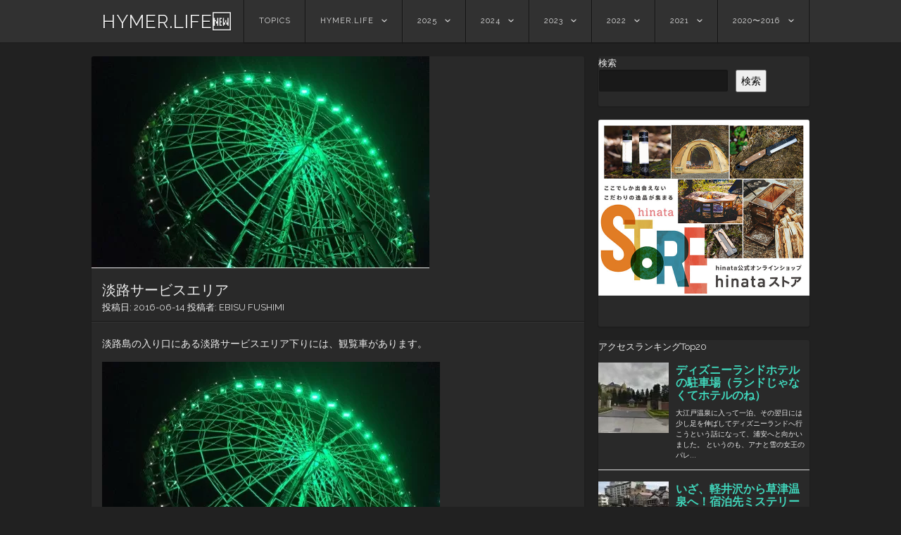

--- FILE ---
content_type: text/html; charset=UTF-8
request_url: https://hymer.life/archives/79
body_size: 22395
content:
<!DOCTYPE html>
<html lang="ja">
<head>
<!-- wexal_pst_init.js does not exist -->
<!-- engagement_delay.js does not exist -->
<link rel="dns-prefetch" href="//www.googletagmanager.com/">
<link rel="preconnect" href="//www.googletagmanager.com/">
<link rel="dns-prefetch" href="//www11.a8.net/">
<link rel="dns-prefetch" href="//fonts.googleapis.com/">
<link rel="dns-prefetch" href="//pagead2.googlesyndication.com/">
<link rel="dns-prefetch" href="//www28.a8.net/">
<!-- Google tag (gtag.js) -->
<script async src="https://www.googletagmanager.com/gtag/js?id=G-MV66Y99TZV"></script>
<script>
window.dataLayer = window.dataLayer || [];
function gtag(){dataLayer.push(arguments);}
gtag('js', new Date());
gtag('config', 'G-MV66Y99TZV');
</script>
<link rel="apple-touch-icon-precomposed" href="https://hymer.life/wp/wp-content/uploads/1506849091511.jpg"/>
<meta name="google-site-verification" content="R4YfnY7kChdoAYWnlYz4AM4gaiGaIEQzoEZzGgT7iOM"/>
<meta charset="UTF-8"/>
<meta name="viewport" content="width=device-width"/>
<link rel="profile" href="http://gmpg.org/xfn/11"/>
<link rel="pingback" href="https://hymer.life/wp/xmlrpc.php"/>
<!--[if lt IE 9]>
<script src="https://hymer.life/wp/wp-content/themes/visual/js/html5.js" type="text/javascript"></script>
<![endif]-->
<title>淡路サービスエリア &#8211; HYMER.LIFE🆕</title>
<meta name='robots' content='max-image-preview:large'/>
<link rel='dns-prefetch' href='//www.googletagmanager.com'/>
<link rel='dns-prefetch' href='//fonts.googleapis.com'/>
<script type="text/javascript" id="wpp-js" src="https://hymer.life/wp/wp-content/plugins/wordpress-popular-posts/assets/js/wpp.min.js?ver=7.3.6" data-sampling="1" data-sampling-rate="100" data-api-url="https://hymer.life/wp-json/wordpress-popular-posts" data-post-id="79" data-token="6d6207b467" data-lang="0" data-debug="0"></script>
<style id='wp-img-auto-sizes-contain-inline-css' type='text/css'>
img:is([sizes=auto i],[sizes^="auto," i]){contain-intrinsic-size:3000px 1500px}
/*# sourceURL=wp-img-auto-sizes-contain-inline-css */
</style>
<style id='wp-emoji-styles-inline-css' type='text/css'>
img.wp-smiley, img.emoji {
display: inline !important;
border: none !important;
box-shadow: none !important;
height: 1em !important;
width: 1em !important;
margin: 0 0.07em !important;
vertical-align: -0.1em !important;
background: none !important;
padding: 0 !important;
}
/*# sourceURL=wp-emoji-styles-inline-css */
</style>
<style id='wp-block-library-inline-css' type='text/css'>
:root{--wp-block-synced-color:#7a00df;--wp-block-synced-color--rgb:122,0,223;--wp-bound-block-color:var(--wp-block-synced-color);--wp-editor-canvas-background:#ddd;--wp-admin-theme-color:#007cba;--wp-admin-theme-color--rgb:0,124,186;--wp-admin-theme-color-darker-10:#006ba1;--wp-admin-theme-color-darker-10--rgb:0,107,160.5;--wp-admin-theme-color-darker-20:#005a87;--wp-admin-theme-color-darker-20--rgb:0,90,135;--wp-admin-border-width-focus:2px}@media (min-resolution:192dpi){:root{--wp-admin-border-width-focus:1.5px}}.wp-element-button{cursor:pointer}:root .has-very-light-gray-background-color{background-color:#eee}:root .has-very-dark-gray-background-color{background-color:#313131}:root .has-very-light-gray-color{color:#eee}:root .has-very-dark-gray-color{color:#313131}:root .has-vivid-green-cyan-to-vivid-cyan-blue-gradient-background{background:linear-gradient(135deg,#00d084,#0693e3)}:root .has-purple-crush-gradient-background{background:linear-gradient(135deg,#34e2e4,#4721fb 50%,#ab1dfe)}:root .has-hazy-dawn-gradient-background{background:linear-gradient(135deg,#faaca8,#dad0ec)}:root .has-subdued-olive-gradient-background{background:linear-gradient(135deg,#fafae1,#67a671)}:root .has-atomic-cream-gradient-background{background:linear-gradient(135deg,#fdd79a,#004a59)}:root .has-nightshade-gradient-background{background:linear-gradient(135deg,#330968,#31cdcf)}:root .has-midnight-gradient-background{background:linear-gradient(135deg,#020381,#2874fc)}:root{--wp--preset--font-size--normal:16px;--wp--preset--font-size--huge:42px}.has-regular-font-size{font-size:1em}.has-larger-font-size{font-size:2.625em}.has-normal-font-size{font-size:var(--wp--preset--font-size--normal)}.has-huge-font-size{font-size:var(--wp--preset--font-size--huge)}.has-text-align-center{text-align:center}.has-text-align-left{text-align:left}.has-text-align-right{text-align:right}.has-fit-text{white-space:nowrap!important}#end-resizable-editor-section{display:none}.aligncenter{clear:both}.items-justified-left{justify-content:flex-start}.items-justified-center{justify-content:center}.items-justified-right{justify-content:flex-end}.items-justified-space-between{justify-content:space-between}.screen-reader-text{border:0;clip-path:inset(50%);height:1px;margin:-1px;overflow:hidden;padding:0;position:absolute;width:1px;word-wrap:normal!important}.screen-reader-text:focus{background-color:#ddd;clip-path:none;color:#444;display:block;font-size:1em;height:auto;left:5px;line-height:normal;padding:15px 23px 14px;text-decoration:none;top:5px;width:auto;z-index:100000}html :where(.has-border-color){border-style:solid}html :where([style*=border-top-color]){border-top-style:solid}html :where([style*=border-right-color]){border-right-style:solid}html :where([style*=border-bottom-color]){border-bottom-style:solid}html :where([style*=border-left-color]){border-left-style:solid}html :where([style*=border-width]){border-style:solid}html :where([style*=border-top-width]){border-top-style:solid}html :where([style*=border-right-width]){border-right-style:solid}html :where([style*=border-bottom-width]){border-bottom-style:solid}html :where([style*=border-left-width]){border-left-style:solid}html :where(img[class*=wp-image-]){height:auto;max-width:100%}:where(figure){margin:0 0 1em}html :where(.is-position-sticky){--wp-admin--admin-bar--position-offset:var(--wp-admin--admin-bar--height,0px)}@media screen and (max-width:600px){html :where(.is-position-sticky){--wp-admin--admin-bar--position-offset:0px}}
/*# sourceURL=wp-block-library-inline-css */
</style><style id='wp-block-search-inline-css' type='text/css'>
.wp-block-search__button{margin-left:10px;word-break:normal}.wp-block-search__button.has-icon{line-height:0}.wp-block-search__button svg{height:1.25em;min-height:24px;min-width:24px;width:1.25em;fill:currentColor;vertical-align:text-bottom}:where(.wp-block-search__button){border:1px solid #ccc;padding:6px 10px}.wp-block-search__inside-wrapper{display:flex;flex:auto;flex-wrap:nowrap;max-width:100%}.wp-block-search__label{width:100%}.wp-block-search.wp-block-search__button-only .wp-block-search__button{box-sizing:border-box;display:flex;flex-shrink:0;justify-content:center;margin-left:0;max-width:100%}.wp-block-search.wp-block-search__button-only .wp-block-search__inside-wrapper{min-width:0!important;transition-property:width}.wp-block-search.wp-block-search__button-only .wp-block-search__input{flex-basis:100%;transition-duration:.3s}.wp-block-search.wp-block-search__button-only.wp-block-search__searchfield-hidden,.wp-block-search.wp-block-search__button-only.wp-block-search__searchfield-hidden .wp-block-search__inside-wrapper{overflow:hidden}.wp-block-search.wp-block-search__button-only.wp-block-search__searchfield-hidden .wp-block-search__input{border-left-width:0!important;border-right-width:0!important;flex-basis:0;flex-grow:0;margin:0;min-width:0!important;padding-left:0!important;padding-right:0!important;width:0!important}:where(.wp-block-search__input){appearance:none;border:1px solid #949494;flex-grow:1;font-family:inherit;font-size:inherit;font-style:inherit;font-weight:inherit;letter-spacing:inherit;line-height:inherit;margin-left:0;margin-right:0;min-width:3rem;padding:8px;text-decoration:unset!important;text-transform:inherit}:where(.wp-block-search__button-inside .wp-block-search__inside-wrapper){background-color:#fff;border:1px solid #949494;box-sizing:border-box;padding:4px}:where(.wp-block-search__button-inside .wp-block-search__inside-wrapper) .wp-block-search__input{border:none;border-radius:0;padding:0 4px}:where(.wp-block-search__button-inside .wp-block-search__inside-wrapper) .wp-block-search__input:focus{outline:none}:where(.wp-block-search__button-inside .wp-block-search__inside-wrapper) :where(.wp-block-search__button){padding:4px 8px}.wp-block-search.aligncenter .wp-block-search__inside-wrapper{margin:auto}.wp-block[data-align=right] .wp-block-search.wp-block-search__button-only .wp-block-search__inside-wrapper{float:right}
/*# sourceURL=https://hymer.life/wp/wp-includes/blocks/search/style.min.css */
</style>
<style id='wp-block-code-inline-css' type='text/css'>
.wp-block-code{box-sizing:border-box}.wp-block-code code{
/*!rtl:begin:ignore*/direction:ltr;display:block;font-family:inherit;overflow-wrap:break-word;text-align:initial;white-space:pre-wrap
/*!rtl:end:ignore*/}
/*# sourceURL=https://hymer.life/wp/wp-includes/blocks/code/style.min.css */
</style>
<style id='wp-block-paragraph-inline-css' type='text/css'>
.is-small-text{font-size:.875em}.is-regular-text{font-size:1em}.is-large-text{font-size:2.25em}.is-larger-text{font-size:3em}.has-drop-cap:not(:focus):first-letter{float:left;font-size:8.4em;font-style:normal;font-weight:100;line-height:.68;margin:.05em .1em 0 0;text-transform:uppercase}body.rtl .has-drop-cap:not(:focus):first-letter{float:none;margin-left:.1em}p.has-drop-cap.has-background{overflow:hidden}:root :where(p.has-background){padding:1.25em 2.375em}:where(p.has-text-color:not(.has-link-color)) a{color:inherit}p.has-text-align-left[style*="writing-mode:vertical-lr"],p.has-text-align-right[style*="writing-mode:vertical-rl"]{rotate:180deg}
/*# sourceURL=https://hymer.life/wp/wp-includes/blocks/paragraph/style.min.css */
</style>
<style id='global-styles-inline-css' type='text/css'>
:root{--wp--preset--aspect-ratio--square: 1;--wp--preset--aspect-ratio--4-3: 4/3;--wp--preset--aspect-ratio--3-4: 3/4;--wp--preset--aspect-ratio--3-2: 3/2;--wp--preset--aspect-ratio--2-3: 2/3;--wp--preset--aspect-ratio--16-9: 16/9;--wp--preset--aspect-ratio--9-16: 9/16;--wp--preset--color--black: #000000;--wp--preset--color--cyan-bluish-gray: #abb8c3;--wp--preset--color--white: #ffffff;--wp--preset--color--pale-pink: #f78da7;--wp--preset--color--vivid-red: #cf2e2e;--wp--preset--color--luminous-vivid-orange: #ff6900;--wp--preset--color--luminous-vivid-amber: #fcb900;--wp--preset--color--light-green-cyan: #7bdcb5;--wp--preset--color--vivid-green-cyan: #00d084;--wp--preset--color--pale-cyan-blue: #8ed1fc;--wp--preset--color--vivid-cyan-blue: #0693e3;--wp--preset--color--vivid-purple: #9b51e0;--wp--preset--gradient--vivid-cyan-blue-to-vivid-purple: linear-gradient(135deg,rgb(6,147,227) 0%,rgb(155,81,224) 100%);--wp--preset--gradient--light-green-cyan-to-vivid-green-cyan: linear-gradient(135deg,rgb(122,220,180) 0%,rgb(0,208,130) 100%);--wp--preset--gradient--luminous-vivid-amber-to-luminous-vivid-orange: linear-gradient(135deg,rgb(252,185,0) 0%,rgb(255,105,0) 100%);--wp--preset--gradient--luminous-vivid-orange-to-vivid-red: linear-gradient(135deg,rgb(255,105,0) 0%,rgb(207,46,46) 100%);--wp--preset--gradient--very-light-gray-to-cyan-bluish-gray: linear-gradient(135deg,rgb(238,238,238) 0%,rgb(169,184,195) 100%);--wp--preset--gradient--cool-to-warm-spectrum: linear-gradient(135deg,rgb(74,234,220) 0%,rgb(151,120,209) 20%,rgb(207,42,186) 40%,rgb(238,44,130) 60%,rgb(251,105,98) 80%,rgb(254,248,76) 100%);--wp--preset--gradient--blush-light-purple: linear-gradient(135deg,rgb(255,206,236) 0%,rgb(152,150,240) 100%);--wp--preset--gradient--blush-bordeaux: linear-gradient(135deg,rgb(254,205,165) 0%,rgb(254,45,45) 50%,rgb(107,0,62) 100%);--wp--preset--gradient--luminous-dusk: linear-gradient(135deg,rgb(255,203,112) 0%,rgb(199,81,192) 50%,rgb(65,88,208) 100%);--wp--preset--gradient--pale-ocean: linear-gradient(135deg,rgb(255,245,203) 0%,rgb(182,227,212) 50%,rgb(51,167,181) 100%);--wp--preset--gradient--electric-grass: linear-gradient(135deg,rgb(202,248,128) 0%,rgb(113,206,126) 100%);--wp--preset--gradient--midnight: linear-gradient(135deg,rgb(2,3,129) 0%,rgb(40,116,252) 100%);--wp--preset--font-size--small: 13px;--wp--preset--font-size--medium: 20px;--wp--preset--font-size--large: 36px;--wp--preset--font-size--x-large: 42px;--wp--preset--spacing--20: 0.44rem;--wp--preset--spacing--30: 0.67rem;--wp--preset--spacing--40: 1rem;--wp--preset--spacing--50: 1.5rem;--wp--preset--spacing--60: 2.25rem;--wp--preset--spacing--70: 3.38rem;--wp--preset--spacing--80: 5.06rem;--wp--preset--shadow--natural: 6px 6px 9px rgba(0, 0, 0, 0.2);--wp--preset--shadow--deep: 12px 12px 50px rgba(0, 0, 0, 0.4);--wp--preset--shadow--sharp: 6px 6px 0px rgba(0, 0, 0, 0.2);--wp--preset--shadow--outlined: 6px 6px 0px -3px rgb(255, 255, 255), 6px 6px rgb(0, 0, 0);--wp--preset--shadow--crisp: 6px 6px 0px rgb(0, 0, 0);}:where(.is-layout-flex){gap: 0.5em;}:where(.is-layout-grid){gap: 0.5em;}body .is-layout-flex{display: flex;}.is-layout-flex{flex-wrap: wrap;align-items: center;}.is-layout-flex > :is(*, div){margin: 0;}body .is-layout-grid{display: grid;}.is-layout-grid > :is(*, div){margin: 0;}:where(.wp-block-columns.is-layout-flex){gap: 2em;}:where(.wp-block-columns.is-layout-grid){gap: 2em;}:where(.wp-block-post-template.is-layout-flex){gap: 1.25em;}:where(.wp-block-post-template.is-layout-grid){gap: 1.25em;}.has-black-color{color: var(--wp--preset--color--black) !important;}.has-cyan-bluish-gray-color{color: var(--wp--preset--color--cyan-bluish-gray) !important;}.has-white-color{color: var(--wp--preset--color--white) !important;}.has-pale-pink-color{color: var(--wp--preset--color--pale-pink) !important;}.has-vivid-red-color{color: var(--wp--preset--color--vivid-red) !important;}.has-luminous-vivid-orange-color{color: var(--wp--preset--color--luminous-vivid-orange) !important;}.has-luminous-vivid-amber-color{color: var(--wp--preset--color--luminous-vivid-amber) !important;}.has-light-green-cyan-color{color: var(--wp--preset--color--light-green-cyan) !important;}.has-vivid-green-cyan-color{color: var(--wp--preset--color--vivid-green-cyan) !important;}.has-pale-cyan-blue-color{color: var(--wp--preset--color--pale-cyan-blue) !important;}.has-vivid-cyan-blue-color{color: var(--wp--preset--color--vivid-cyan-blue) !important;}.has-vivid-purple-color{color: var(--wp--preset--color--vivid-purple) !important;}.has-black-background-color{background-color: var(--wp--preset--color--black) !important;}.has-cyan-bluish-gray-background-color{background-color: var(--wp--preset--color--cyan-bluish-gray) !important;}.has-white-background-color{background-color: var(--wp--preset--color--white) !important;}.has-pale-pink-background-color{background-color: var(--wp--preset--color--pale-pink) !important;}.has-vivid-red-background-color{background-color: var(--wp--preset--color--vivid-red) !important;}.has-luminous-vivid-orange-background-color{background-color: var(--wp--preset--color--luminous-vivid-orange) !important;}.has-luminous-vivid-amber-background-color{background-color: var(--wp--preset--color--luminous-vivid-amber) !important;}.has-light-green-cyan-background-color{background-color: var(--wp--preset--color--light-green-cyan) !important;}.has-vivid-green-cyan-background-color{background-color: var(--wp--preset--color--vivid-green-cyan) !important;}.has-pale-cyan-blue-background-color{background-color: var(--wp--preset--color--pale-cyan-blue) !important;}.has-vivid-cyan-blue-background-color{background-color: var(--wp--preset--color--vivid-cyan-blue) !important;}.has-vivid-purple-background-color{background-color: var(--wp--preset--color--vivid-purple) !important;}.has-black-border-color{border-color: var(--wp--preset--color--black) !important;}.has-cyan-bluish-gray-border-color{border-color: var(--wp--preset--color--cyan-bluish-gray) !important;}.has-white-border-color{border-color: var(--wp--preset--color--white) !important;}.has-pale-pink-border-color{border-color: var(--wp--preset--color--pale-pink) !important;}.has-vivid-red-border-color{border-color: var(--wp--preset--color--vivid-red) !important;}.has-luminous-vivid-orange-border-color{border-color: var(--wp--preset--color--luminous-vivid-orange) !important;}.has-luminous-vivid-amber-border-color{border-color: var(--wp--preset--color--luminous-vivid-amber) !important;}.has-light-green-cyan-border-color{border-color: var(--wp--preset--color--light-green-cyan) !important;}.has-vivid-green-cyan-border-color{border-color: var(--wp--preset--color--vivid-green-cyan) !important;}.has-pale-cyan-blue-border-color{border-color: var(--wp--preset--color--pale-cyan-blue) !important;}.has-vivid-cyan-blue-border-color{border-color: var(--wp--preset--color--vivid-cyan-blue) !important;}.has-vivid-purple-border-color{border-color: var(--wp--preset--color--vivid-purple) !important;}.has-vivid-cyan-blue-to-vivid-purple-gradient-background{background: var(--wp--preset--gradient--vivid-cyan-blue-to-vivid-purple) !important;}.has-light-green-cyan-to-vivid-green-cyan-gradient-background{background: var(--wp--preset--gradient--light-green-cyan-to-vivid-green-cyan) !important;}.has-luminous-vivid-amber-to-luminous-vivid-orange-gradient-background{background: var(--wp--preset--gradient--luminous-vivid-amber-to-luminous-vivid-orange) !important;}.has-luminous-vivid-orange-to-vivid-red-gradient-background{background: var(--wp--preset--gradient--luminous-vivid-orange-to-vivid-red) !important;}.has-very-light-gray-to-cyan-bluish-gray-gradient-background{background: var(--wp--preset--gradient--very-light-gray-to-cyan-bluish-gray) !important;}.has-cool-to-warm-spectrum-gradient-background{background: var(--wp--preset--gradient--cool-to-warm-spectrum) !important;}.has-blush-light-purple-gradient-background{background: var(--wp--preset--gradient--blush-light-purple) !important;}.has-blush-bordeaux-gradient-background{background: var(--wp--preset--gradient--blush-bordeaux) !important;}.has-luminous-dusk-gradient-background{background: var(--wp--preset--gradient--luminous-dusk) !important;}.has-pale-ocean-gradient-background{background: var(--wp--preset--gradient--pale-ocean) !important;}.has-electric-grass-gradient-background{background: var(--wp--preset--gradient--electric-grass) !important;}.has-midnight-gradient-background{background: var(--wp--preset--gradient--midnight) !important;}.has-small-font-size{font-size: var(--wp--preset--font-size--small) !important;}.has-medium-font-size{font-size: var(--wp--preset--font-size--medium) !important;}.has-large-font-size{font-size: var(--wp--preset--font-size--large) !important;}.has-x-large-font-size{font-size: var(--wp--preset--font-size--x-large) !important;}
/*# sourceURL=global-styles-inline-css */
</style>
<style id='classic-theme-styles-inline-css' type='text/css'>
/*! This file is auto-generated */
.wp-block-button__link{color:#fff;background-color:#32373c;border-radius:9999px;box-shadow:none;text-decoration:none;padding:calc(.667em + 2px) calc(1.333em + 2px);font-size:1.125em}.wp-block-file__button{background:#32373c;color:#fff;text-decoration:none}
/*# sourceURL=/wp-includes/css/classic-themes.min.css */
</style>
<!-- <link rel='stylesheet' id='swiper-css' href='https://hymer.life/wp/wp-content/plugins/liquid-blocks/css/swiper-bundle.min.css?ver=6.9' type='text/css' media='all' /> -->
<!-- <link rel='stylesheet' id='liquid-blocks-css' href='https://hymer.life/wp/wp-content/plugins/liquid-blocks/css/block.css?ver=1.3.3' type='text/css' media='all' /> -->
<!-- <link rel='stylesheet' id='liquid-block-speech-css' href='https://hymer.life/wp/wp-content/plugins/liquid-speech-balloon/css/block.css?ver=6.9' type='text/css' media='all' /> -->
<!-- <link rel='stylesheet' id='visual-style-css' href='https://hymer.life/wp/wp-content/themes/visual/style.css?ver=1.3.2' type='text/css' media='all' /> -->
<link rel="stylesheet" type="text/css" href="//hymer.life/wp/wp-content/cache/wpfc-minified/ee88020a/aapp9.css" media="all"/>
<link crossorigin="anonymous" rel='stylesheet' id='visual-fonts-css' href='//fonts.googleapis.com/css?family=Raleway:400,700' type='text/css' media='screen'/>
<!-- <link rel='stylesheet' id='taxopress-frontend-css-css' href='https://hymer.life/wp/wp-content/plugins/simple-tags/assets/frontend/css/frontend.css?ver=3.42.0' type='text/css' media='all' /> -->
<link rel="stylesheet" type="text/css" href="//hymer.life/wp/wp-content/cache/wpfc-minified/8ku0h03y/8bqh8.css" media="all"/>
<script src='//hymer.life/wp/wp-content/cache/wpfc-minified/edn21biy/8bqh8.js' type="text/javascript"></script>
<!-- <script type="text/javascript" src="https://hymer.life/wp/wp-content/plugins/liquid-blocks/lib/swiper-bundle.min.js?ver=6.9" id="swiper-js"></script> -->
<!-- <script type="text/javascript" src="https://hymer.life/wp/wp-content/plugins/liquid-blocks/lib/liquid-blocks.js?ver=6.9" id="liquid-blocks-js"></script> -->
<!-- <script type="text/javascript" src="https://hymer.life/wp/wp-includes/js/jquery/jquery.min.js?ver=3.7.1" id="jquery-core-js"></script> -->
<!-- <script type="text/javascript" src="https://hymer.life/wp/wp-includes/js/jquery/jquery-migrate.min.js?ver=3.4.1" id="jquery-migrate-js"></script> -->
<!-- <script type="text/javascript" src="https://hymer.life/wp/wp-content/plugins/simple-tags/assets/frontend/js/frontend.js?ver=3.42.0" id="taxopress-frontend-js-js"></script> -->
<!-- Site Kit によって追加された Google タグ（gtag.js）スニペット -->
<!-- Google アナリティクス スニペット (Site Kit が追加) -->
<script type="text/javascript" src="https://www.googletagmanager.com/gtag/js?id=GT-K8FVW3F" id="google_gtagjs-js" async></script>
<script type="text/javascript" id="google_gtagjs-js-after">
/* <![CDATA[ */
window.dataLayer = window.dataLayer || [];function gtag(){dataLayer.push(arguments);}
gtag("set","linker",{"domains":["hymer.life"]});
gtag("js", new Date());
gtag("set", "developer_id.dZTNiMT", true);
gtag("config", "GT-K8FVW3F");
//# sourceURL=google_gtagjs-js-after
/* ]]> */
</script>
<link rel="alternate" title="JSON" type="application/json" href="https://hymer.life/wp-json/wp/v2/posts/79"/>
<meta name="generator" content="WordPress 6.9"/>
<link rel="canonical" href="https://hymer.life/archives/79"/>
<meta name="generator" content="Site Kit by Google 1.171.0"/><style type="text/css">.liquid-speech-balloon-01 .liquid-speech-balloon-avatar { background-image: url("https://hymer.life/wp/wp-content/uploads/96201B99-FA6F-4B46-9334-F41D6CC43754.png"); } .liquid-speech-balloon-02 .liquid-speech-balloon-avatar { background-image: url("https://hymer.life/wp/wp-content/uploads/13335417-7620-41AC-A784-4E70491B2706.png"); } .liquid-speech-balloon-03 .liquid-speech-balloon-avatar { background-image: url("https://hymer.life/wp/wp-content/uploads/09DD2F0A-CC2B-4C81-902C-74D8F613B715.png"); } .liquid-speech-balloon-05 .liquid-speech-balloon-avatar { background-image: url("https://hymer.life/wp/wp-content/uploads/5a7898963584b39219979f70af151c1d.png"); } .liquid-speech-balloon-06 .liquid-speech-balloon-avatar { background-image: url("https://hymer.life/wp/wp-content/uploads/ce326b3e0f9e9b5d91a937a52d91a62c.png"); } .liquid-speech-balloon-01 .liquid-speech-balloon-avatar::after { content: "EBISU"; } .liquid-speech-balloon-02 .liquid-speech-balloon-avatar::after { content: "FUSHIMI"; } .liquid-speech-balloon-03 .liquid-speech-balloon-avatar::after { content: "TAISE"; } .liquid-speech-balloon-04 .liquid-speech-balloon-avatar::after { content: "YOKODE"; } .liquid-speech-balloon-05 .liquid-speech-balloon-avatar::after { content: "SORAK"; } .liquid-speech-balloon-06 .liquid-speech-balloon-avatar::after { content: "ITALU"; } </style>
<style id="wpp-loading-animation-styles">@-webkit-keyframes bgslide{from{background-position-x:0}to{background-position-x:-200%}}@keyframes bgslide{from{background-position-x:0}to{background-position-x:-200%}}.wpp-widget-block-placeholder,.wpp-shortcode-placeholder{margin:0 auto;width:60px;height:3px;background:#dd3737;background:linear-gradient(90deg,#dd3737 0%,#571313 10%,#dd3737 100%);background-size:200% auto;border-radius:3px;-webkit-animation:bgslide 1s infinite linear;animation:bgslide 1s infinite linear}</style>
<style type='text/css'>.rp4wp-related-posts ul{width:100%;padding:0;margin:0;float:left;}
.rp4wp-related-posts ul>li{list-style:none;padding:0;margin:0;padding-bottom:20px;clear:both;}
.rp4wp-related-posts ul>li>p{margin:0;padding:0;}
.rp4wp-related-post-image{width:20%;padding-right:25px;-moz-box-sizing:border-box;-webkit-box-sizing:border-box;box-sizing:border-box;float:left;}</style>
<!-- Site Kit が追加した Google AdSense メタタグ -->
<meta name="google-adsense-platform-account" content="ca-host-pub-2644536267352236">
<meta name="google-adsense-platform-domain" content="sitekit.withgoogle.com">
<!-- Site Kit が追加した End Google AdSense メタタグ -->
<style type="text/css">a.st_tag, a.internal_tag, .st_tag, .internal_tag { text-decoration: underline !important; }</style><link rel="amphtml" href="https://hymer.life/archives/79/amp"><link rel="icon" href="https://hymer.life/wp/wp-content/uploads/cropped-img_1356-1-e1653692322196-1-32x32.jpg" sizes="32x32"/>
<link rel="icon" href="https://hymer.life/wp/wp-content/uploads/cropped-img_1356-1-e1653692322196-1-192x192.jpg" sizes="192x192"/>
<link rel="apple-touch-icon" href="https://hymer.life/wp/wp-content/uploads/cropped-img_1356-1-e1653692322196-1-180x180.jpg"/>
<meta name="msapplication-TileImage" content="https://hymer.life/wp/wp-content/uploads/cropped-img_1356-1-e1653692322196-1-270x270.jpg"/>
<script>
(function(i,s,o,g,r,a,m){i['GoogleAnalyticsObject']=r;i[r]=i[r]||function(){
(i[r].q=i[r].q||[]).push(arguments)},i[r].l=1*new Date();a=s.createElement(o),
m=s.getElementsByTagName(o)[0];a.async=1;a.src=g;m.parentNode.insertBefore(a,m)
})(window,document,'script','https://www.google-analytics.com/analytics.js','ga');
ga('create', 'UA-82142521-3', 'auto');
ga('send', 'pageview');
</script>
<script async src="//pagead2.googlesyndication.com/pagead/js/adsbygoogle.js"></script>
<script>
(adsbygoogle = window.adsbygoogle || []).push({
google_ad_client: "ca-pub-7737553385442942",
enable_page_level_ads: true
});
</script>
<!-- Google Tag Manager -->
<script>(function(w,d,s,l,i){w[l]=w[l]||[];w[l].push({'gtm.start':
new Date().getTime(),event:'gtm.js'});var f=d.getElementsByTagName(s)[0],
j=d.createElement(s),dl=l!='dataLayer'?'&l='+l:'';j.async=true;j.src=
'https://www.googletagmanager.com/gtm.js?id='+i+dl;f.parentNode.insertBefore(j,f);
})(window,document,'script','dataLayer','GTM-P5NKRB4');</script>
<!-- End Google Tag Manager -->
<!-- <link rel='stylesheet' id='mediaelement-css' href='https://hymer.life/wp/wp-includes/js/mediaelement/mediaelementplayer-legacy.min.css?ver=4.2.17' type='text/css' media='all' /> -->
<!-- <link rel='stylesheet' id='wp-mediaelement-css' href='https://hymer.life/wp/wp-includes/js/mediaelement/wp-mediaelement.min.css?ver=6.9' type='text/css' media='all' /> -->
<link rel="stylesheet" type="text/css" href="//hymer.life/wp/wp-content/cache/wpfc-minified/mcoz1s83/v3l5.css" media="all"/>
</head>
<body class="wp-singular post-template-default single single-post postid-79 single-format-standard wp-theme-visual">
<!-- Google Tag Manager (noscript) -->
<noscript><iframe src="https://www.googletagmanager.com/ns.html?id=GTM-P5NKRB4" height="0" width="0" style="display:none;visibility:hidden"></iframe></noscript>
<!-- End Google Tag Manager (noscript) -->
<div id="page" class="hfeed site">
<header id="masthead" class="site-header" role="banner">
<div class="section clearfix">
<hgroup>
<h1 class="site-title"><a href="https://hymer.life/" title="HYMER.LIFE🆕" rel="home">HYMER.LIFE🆕</a></h1>
</hgroup>
<nav role="navigation" class="site-navigation main-navigation clearfix">
<h3 class="menu-toggle"><a class="icon-menu" href="#menu-main">メニュー</a></h3>
<div class="visuallyhidden skip-link"><a href="#content" title="コンテンツへスキップ">コンテンツへスキップ</a></div>
<div class="menu-hymer-life-menu-container"><ul id="menu-hymer-life-menu" class="menu"><li id="menu-item-16843" class="menu-item menu-item-type-post_type menu-item-object-page current_page_parent menu-item-16843"><a href="https://hymer.life/topics">TOPICS</a></li>
<li id="menu-item-5611" class="menu-item menu-item-type-post_type menu-item-object-page menu-item-has-children menu-item-5611"><a href="https://hymer.life/hymer-life">HYMER.LIFE</a>
<ul class="sub-menu">
<li id="menu-item-5447" class="menu-item menu-item-type-taxonomy menu-item-object-category menu-item-5447"><a href="https://hymer.life/archives/category/hymerlife/hl01">①HYMERくんの設備ご紹介いたす</a></li>
<li id="menu-item-5448" class="menu-item menu-item-type-taxonomy menu-item-object-category menu-item-5448"><a href="https://hymer.life/archives/category/hymerlife/hl02">②行ってきた場所 見てきたところ</a></li>
<li id="menu-item-5449" class="menu-item menu-item-type-taxonomy menu-item-object-category menu-item-5449"><a href="https://hymer.life/archives/category/hymerlife/hl03">③ダッチオーブン料理とBBQなんぞ</a></li>
<li id="menu-item-5450" class="menu-item menu-item-type-taxonomy menu-item-object-category menu-item-5450"><a href="https://hymer.life/archives/category/hymerlife/hl04">④キャンプに欠かせぬニクい物欲集</a></li>
<li id="menu-item-5451" class="menu-item menu-item-type-taxonomy menu-item-object-category menu-item-5451"><a href="https://hymer.life/archives/category/hymerlife/hl05">⑤ここんとこ思うこと感じたこと</a></li>
<li id="menu-item-5452" class="menu-item menu-item-type-taxonomy menu-item-object-category current-post-ancestor current-menu-parent current-post-parent menu-item-5452"><a href="https://hymer.life/archives/category/hymerlife/hl06">⑥車中泊するならココだってば！</a></li>
<li id="menu-item-5453" class="menu-item menu-item-type-taxonomy menu-item-object-category menu-item-5453"><a href="https://hymer.life/archives/category/hymerlife/hl07">⑦外食した店うまいもんシリーズ</a></li>
<li id="menu-item-5454" class="menu-item menu-item-type-taxonomy menu-item-object-category menu-item-5454"><a href="https://hymer.life/archives/category/hymerlife/hl08">⑧（お知らせ）という名のニュース</a></li>
<li id="menu-item-5440" class="menu-item menu-item-type-taxonomy menu-item-object-category menu-item-5440"><a href="https://hymer.life/archives/category/hymerlife/hymerbasecampproject">⑨そうだ、基地を作ろう！</a></li>
</ul>
</li>
<li id="menu-item-29793" class="menu-item menu-item-type-taxonomy menu-item-object-category menu-item-has-children menu-item-29793"><a href="https://hymer.life/archives/category/2025project">2025</a>
<ul class="sub-menu">
<li id="menu-item-29795" class="menu-item menu-item-type-taxonomy menu-item-object-category menu-item-29795"><a href="https://hymer.life/archives/category/2025project/malta">マルタ</a></li>
<li id="menu-item-29794" class="menu-item menu-item-type-taxonomy menu-item-object-category menu-item-29794"><a href="https://hymer.life/archives/category/2025project/barcelona">バルセロナ</a></li>
</ul>
</li>
<li id="menu-item-29652" class="menu-item menu-item-type-taxonomy menu-item-object-category menu-item-has-children menu-item-29652"><a href="https://hymer.life/archives/category/2024">2024</a>
<ul class="sub-menu">
<li id="menu-item-29653" class="menu-item menu-item-type-taxonomy menu-item-object-category menu-item-29653"><a href="https://hymer.life/archives/category/2024/%e6%bf%80%e7%97%9b%ef%bc%81%e7%9f%b3%e5%9e%a3%e5%b3%b62">激痛！石垣島リターンズ</a></li>
</ul>
</li>
<li id="menu-item-28359" class="menu-item menu-item-type-taxonomy menu-item-object-category menu-item-has-children menu-item-28359"><a href="https://hymer.life/archives/category/2023">2023</a>
<ul class="sub-menu">
<li id="menu-item-29571" class="menu-item menu-item-type-taxonomy menu-item-object-category menu-item-29571"><a href="https://hymer.life/archives/category/2023/%e3%81%b5%e3%82%82%e3%81%a8%e3%81%a3%e3%81%b1%e3%82%89">ふもとっぱらキャンプ</a></li>
<li id="menu-item-28420" class="menu-item menu-item-type-taxonomy menu-item-object-category menu-item-28420"><a href="https://hymer.life/archives/category/2023/%e3%83%a8%e3%83%bc%e3%83%ad%e3%83%83%e3%83%91%e4%b8%8d%e5%ae%8c%e5%85%a8%e5%88%b6%e8%a6%87">ヨーロッパ不完全制覇</a></li>
<li id="menu-item-28360" class="menu-item menu-item-type-taxonomy menu-item-object-category menu-item-28360"><a href="https://hymer.life/archives/category/2023/london">英国🇬🇧ロンドン</a></li>
</ul>
</li>
<li id="menu-item-26315" class="menu-item menu-item-type-taxonomy menu-item-object-category menu-item-has-children menu-item-26315"><a href="https://hymer.life/archives/category/2022project">2022</a>
<ul class="sub-menu">
<li id="menu-item-27538" class="menu-item menu-item-type-taxonomy menu-item-object-category menu-item-27538"><a href="https://hymer.life/archives/category/2022project/%e3%83%95%e3%82%a7%e3%83%8b%e3%83%83%e3%82%af%e3%82%b9%e3%82%b4%e3%83%ab%e3%83%95%e3%83%aa%e3%82%be%e3%83%bc%e3%83%88%e3%81%ae%e6%97%85">フェニックスゴルフリゾートの旅</a></li>
<li id="menu-item-26316" class="menu-item menu-item-type-taxonomy menu-item-object-category menu-item-26316"><a href="https://hymer.life/archives/category/2022project/%e6%97%a5%e6%9c%ac%e7%b8%a6%e6%96%ad">日本縦断</a></li>
<li id="menu-item-27806" class="menu-item menu-item-type-taxonomy menu-item-object-category menu-item-27806"><a href="https://hymer.life/archives/category/2022project/bali3">バリ島３度目の正直</a></li>
</ul>
</li>
<li id="menu-item-25862" class="menu-item menu-item-type-taxonomy menu-item-object-category menu-item-has-children menu-item-25862"><a href="https://hymer.life/archives/category/2021project">2021</a>
<ul class="sub-menu">
<li id="menu-item-25863" class="menu-item menu-item-type-taxonomy menu-item-object-category menu-item-25863"><a href="https://hymer.life/archives/category/2021project/2021spring">激闘！石垣島</a></li>
</ul>
</li>
<li id="menu-item-25861" class="menu-item menu-item-type-taxonomy menu-item-object-category menu-item-has-children menu-item-25861"><a href="https://hymer.life/archives/category/%e3%80%9c2019">2020〜2016</a>
<ul class="sub-menu">
<li id="menu-item-24342" class="menu-item menu-item-type-taxonomy menu-item-object-category menu-item-24342"><a href="https://hymer.life/archives/category/2020project">2020</a></li>
<li id="menu-item-24343" class="menu-item menu-item-type-taxonomy menu-item-object-category menu-item-24343"><a href="https://hymer.life/archives/category/2020project/2020winter">バリ島リベンジ</a></li>
<li id="menu-item-24812" class="menu-item menu-item-type-taxonomy menu-item-object-category menu-item-24812"><a href="https://hymer.life/archives/category/2020project/base-life">基地で自主隔離生活</a></li>
<li id="menu-item-25523" class="menu-item menu-item-type-taxonomy menu-item-object-category menu-item-25523"><a href="https://hymer.life/archives/category/2020project/goto%e6%9d%b1%e4%ba%ac2%e6%b3%8a3%e6%97%a5500km">GoTo東京2泊3日500km</a></li>
<li id="menu-item-23545" class="menu-item menu-item-type-post_type menu-item-object-page menu-item-23545"><a href="https://hymer.life/2019%e5%b9%b4%e3%81%ae%e4%bc%81%e7%94%bb%e6%97%85">2019</a></li>
<li id="menu-item-23240" class="menu-item menu-item-type-taxonomy menu-item-object-category menu-item-23240"><a href="https://hymer.life/archives/category/%e3%80%9c2019/2019project/%e3%83%a8%e3%83%bc%e3%83%ad%e3%83%83%e3%83%91%e3%83%aa%e3%83%99%e3%83%b3%e3%82%b8">ヨーロッパリベンジ</a></li>
<li id="menu-item-23239" class="menu-item menu-item-type-taxonomy menu-item-object-category menu-item-23239"><a href="https://hymer.life/archives/category/%e3%80%9c2019/2019project/%e3%82%b7%e3%83%b3%e3%82%ac%e3%83%9d%e3%83%bc%e3%83%ab%e5%a4%a7%e8%a6%b3%e5%85%89%e6%97%85%e8%a1%8c">シンガポール大観光旅行</a></li>
<li id="menu-item-20530" class="menu-item menu-item-type-taxonomy menu-item-object-category menu-item-20530"><a href="https://hymer.life/archives/category/%e3%80%9c2019/2019project/2019spring">四国九州R-1</a></li>
<li id="menu-item-21477" class="menu-item menu-item-type-taxonomy menu-item-object-category menu-item-21477"><a href="https://hymer.life/archives/category/%e3%80%9c2019/2019project/%e6%9d%b1%e5%8c%979%e6%b3%8a10%e6%97%a5%e6%b8%8b%e6%bb%9e%e5%9c%b0%e7%8d%84%e3%83%84%e3%82%a2%e3%83%bc">東北9泊10日渋滞地獄ツアー</a></li>
<li id="menu-item-17543" class="menu-item menu-item-type-post_type menu-item-object-page menu-item-17543"><a href="https://hymer.life/2018%e5%b9%b4%e3%81%ae%e4%bc%81%e7%94%bb%e6%97%85">2018</a></li>
<li id="menu-item-19041" class="menu-item menu-item-type-taxonomy menu-item-object-category menu-item-19041"><a href="https://hymer.life/archives/category/%e3%80%9c2019/2018project/2018cebu">セブ島で海中の鮫を激写する！</a></li>
<li id="menu-item-16833" class="menu-item menu-item-type-taxonomy menu-item-object-category menu-item-16833"><a href="https://hymer.life/archives/category/%e3%80%9c2019/2018project/2018bali">バリ島ジャングル探検</a></li>
<li id="menu-item-17433" class="menu-item menu-item-type-taxonomy menu-item-object-category menu-item-17433"><a href="https://hymer.life/archives/category/%e3%80%9c2019/2018project/2018spring">192時間耐久東日本縦断ラリー</a></li>
<li id="menu-item-20373" class="menu-item menu-item-type-taxonomy menu-item-object-category menu-item-20373"><a href="https://hymer.life/archives/category/%e3%80%9c2019/2018project/sazae">未来家族「サザエさん」</a></li>
<li id="menu-item-5574" class="menu-item menu-item-type-post_type menu-item-object-page menu-item-5574"><a href="https://hymer.life/2017%e5%b9%b4%e3%81%ae%e4%bc%81%e7%94%bb%e6%97%85">2017</a></li>
<li id="menu-item-5441" class="menu-item menu-item-type-taxonomy menu-item-object-category menu-item-5441"><a href="https://hymer.life/archives/category/%e3%80%9c2019/2017project/jccs2017">ジャパンキャンカーショー2017</a></li>
<li id="menu-item-6514" class="menu-item menu-item-type-taxonomy menu-item-object-category menu-item-6514"><a href="https://hymer.life/archives/category/%e3%80%9c2019/2017project/peijingwalker">北京ウォーカーの旅</a></li>
<li id="menu-item-7292" class="menu-item menu-item-type-taxonomy menu-item-object-category menu-item-7292"><a href="https://hymer.life/archives/category/%e3%80%9c2019/2017project/ishikawafukui">仕事に出るでしょう石川県・福井県</a></li>
<li id="menu-item-7294" class="menu-item menu-item-type-taxonomy menu-item-object-category menu-item-7294"><a href="https://hymer.life/archives/category/%e3%80%9c2019/2017project/2017fall">キャンプの裏側全部見せます！</a></li>
<li id="menu-item-5567" class="menu-item menu-item-type-post_type menu-item-object-page menu-item-5567"><a href="https://hymer.life/2016%e5%b9%b4%e3%81%ae%e4%bc%81%e7%94%bb%e6%97%85">2016</a></li>
<li id="menu-item-15432" class="menu-item menu-item-type-taxonomy menu-item-object-category menu-item-15432"><a href="https://hymer.life/archives/category/%e3%80%9c2019/2017project/2017winter">キャンカー西日本制覇</a></li>
<li id="menu-item-5446" class="menu-item menu-item-type-taxonomy menu-item-object-category menu-item-5446"><a href="https://hymer.life/archives/category/%e3%80%9c2019/2016project/2016summer">キャンカー裏日本HYMERの旅</a></li>
<li id="menu-item-5445" class="menu-item menu-item-type-taxonomy menu-item-object-category menu-item-5445"><a href="https://hymer.life/archives/category/%e3%80%9c2019/2016project/2016fall">一致団結レンタカーでマウイ島一周</a></li>
<li id="menu-item-5444" class="menu-item menu-item-type-taxonomy menu-item-object-category menu-item-5444"><a href="https://hymer.life/archives/category/%e3%80%9c2019/2016project/2016fall2">秋を満喫ぶら〜り京丹波の旅</a></li>
<li id="menu-item-5443" class="menu-item menu-item-type-taxonomy menu-item-object-category menu-item-5443"><a href="https://hymer.life/archives/category/%e3%80%9c2019/2016project/2016winter">宮崎シーガイア＆チキン南蛮の旅</a></li>
<li id="menu-item-5442" class="menu-item menu-item-type-taxonomy menu-item-object-category menu-item-5442"><a href="https://hymer.life/archives/category/%e3%80%9c2019/2016project/2016winter2">うちなーでクリスマス・パーティ</a></li>
</ul>
</li>
</ul></div>	</nav><!-- .site-navigation .main-navigation -->
</div>
</header><!-- #masthead .site-header -->
<div id="main" class="site-main">
<div class="section clearfix">
<div id="primary" class="content-area">
<div id="content" class="site-content" role="main">
<article id="post-79" class="post-79 post type-post status-publish format-standard has-post-thumbnail hentry category-hl06 tag-hymer tag-580 tag-1830 tag-1037 tag-362 tag-1835 tag-1829 tag-91 tag-1827 tag-1834 tag-1828 tag-1824 tag-1826 tag-1825 tag-944 tag-1831 tag-337 tag-1832 tag-1833">
<figure>
<a href="https://hymer.life/archives/79" class="thumbnail">
<img width="480" height="301" src="https://hymer.life/wp/wp-content/uploads/2016/10/blog_import_57a472ff3703d.jpg" class="attachment-visual-post size-visual-post wp-post-image" alt="" decoding="async" fetchpriority="high" srcset="https://hymer.life/wp/wp-content/uploads/2016/10/blog_import_57a472ff3703d.jpg 480w, https://hymer.life/wp/wp-content/uploads/2016/10/blog_import_57a472ff3703d-300x188.jpg 300w" sizes="(max-width: 480px) 100vw, 480px"/>	</a>
</figure>
<header class="entry-header">
<h1 class="entry-title">淡路サービスエリア</h1>
<div class="entry-meta">
投稿日: <a href="https://hymer.life/archives/79" title="09:29" rel="bookmark"><time class="entry-date" datetime="2016-06-14T09:29:13+09:00">2016-06-14</time></a><span class="byline"> 投稿者: <span class="author vcard"><a class="url fn n" href="https://hymer.life/archives/author/wpmaster" title="EBISU FUSHIMI の投稿をすべて表示" rel="author">EBISU FUSHIMI</a></span></span>	</div><!-- .entry-meta -->
</header><!-- .entry-header -->
<div class="entry-content clearfix">
<p>淡路島の入り口にある淡路サービスエリア下りには、観覧車があります。</p>
<div></div>
<div>
<div id="016A92EC-1A64-4426-8B5D-94C509368697" style="text-align: left;"><a id="i13671521420" class="detailOn" href="https://hymer.life/wp/wp-content/uploads/2016/10/blog_import_57a472ff3703d.jpg"><img decoding="async" src="https://hymer.life/wp/wp-content/uploads/2016/10/blog_import_57a472ff3703d.jpg" alt="{016A92EC-1A64-4426-8B5D-94C509368697}" width="400" height="250" border="0"/></a></div>
<p>これ、乗っておかなきゃでしょう？</p>
</div>
<div></div>
<div>夜景を楽しむ？いいえ。</div>
<div>高いところが好き？いやいや。</div>
<div></div>
<div>もちろん、HYMERを上から見たいだけです。</div>
<div></div>
<div>
<div id="25E9EC06-A4A5-45BA-98B2-E12E8F6380FD" style="text-align: left;"><a id="i13671521425" class="detailOn" href="https://hymer.life/wp/wp-content/uploads/2016/10/blog_import_57a4730010873.jpg"><img decoding="async" src="https://hymer.life/wp/wp-content/uploads/2016/10/blog_import_57a4730010873.jpg" alt="{25E9EC06-A4A5-45BA-98B2-E12E8F6380FD}" width="400" height="534" border="0"/></a></div>
<p>わかりますか？</p>
</div>
<div>恐れながら、二台分使わせていただいていますので、出来るだけ離れた空いてるところに…。</div>
<div></div>
<div>遠くにはハイウェイオアシスの文字も。</div>
<div></div>
<div>
<div id="251A2411-1D7C-4C79-9899-2A70DAF2A460" style="text-align: left;"><a id="i13671521431" class="detailOn" href="https://hymer.life/wp/wp-content/uploads/2016/10/blog_import_57a47301a079c.jpg"><img loading="lazy" decoding="async" src="https://hymer.life/wp/wp-content/uploads/2016/10/blog_import_57a47301a079c.jpg" alt="{251A2411-1D7C-4C79-9899-2A70DAF2A460}" width="400" height="300" border="0"/></a></div>
<p>淡路島に住むというご家族ともお話出来ました。</p>
</div>
<div></div>
<div>車の中に入った虫を何匹も退治していたら、笑いながら「あー淡路島は虫が多いんですよ～」と教えてもらいました。</div>
<div></div>
<div>
<div id="7E197D5B-1485-4410-8E5B-019654635E96" style="text-align: left;"><a id="i13671521436" class="detailOn" href="https://hymer.life/wp/wp-content/uploads/2016/10/blog_import_57a473025ff1a.jpg"><img loading="lazy" decoding="async" src="https://hymer.life/wp/wp-content/uploads/2016/10/blog_import_57a473025ff1a.jpg" alt="{7E197D5B-1485-4410-8E5B-019654635E96}" width="400" height="300" border="0"/></a></div>
<p>海を挟んで、明石海峡大橋から明石の夜景。</p>
</div>
<div></div>
<div>緑色が、テーマカラーなのかな？</div>
<div></div>
<div class='rp4wp-related-posts'>
<h3>こんなのもあるよ</h3>
<ul>
<li><div class='rp4wp-related-post-image'>
<a href='https://hymer.life/archives/4568'><img width="150" height="150" src="https://hymer.life/wp/wp-content/uploads/img_1467-150x150.jpg" class="attachment-thumbnail size-thumbnail wp-post-image" alt="" srcset="https://hymer.life/wp/wp-content/uploads/img_1467-150x150.jpg 150w, https://hymer.life/wp/wp-content/uploads/img_1467-50x50.jpg 50w" sizes="(max-width: 150px) 100vw, 150px"/></a></div>
<div class='rp4wp-related-post-content'>
<a href='https://hymer.life/archives/4568'>草津パーキングエリア〜コインシャワーがある車中泊スポット</a><p>「なにこれ？草津なんて地名あんの？ここ滋賀県だよね？」 「草津っていやあ草津の湯。草津温泉でしょうが」 「草津パクリ疑惑だねえ〜」 とまあ、言いたい放題ですが、確かに草津温泉の方が圧倒的に有名でしょう。けれど、こちらも負けちゃあいないみたい。 ていうか、東海道五十三次の宿場町として栄えた草津宿として&hellip;</p></div>
</li>
<li><div class='rp4wp-related-post-image'>
<a href='https://hymer.life/archives/4671'><img width="150" height="150" src="https://hymer.life/wp/wp-content/uploads/img_1529-150x150.jpg" class="attachment-thumbnail size-thumbnail wp-post-image" alt=""/></a></div>
<div class='rp4wp-related-post-content'>
<a href='https://hymer.life/archives/4671'>車中泊に適しているのは三木SAか権現湖PAか？悩ましい…</a><p>京都・大阪・神戸など関西圏を観光した後に一泊して、そのまま中国・四国へと足をのばす旅の時には疲れもあってか近畿圏のサービスエリアで一泊するのがいつものパターン。 中国自動車道から舞鶴や鳥取に行く場合は加西サービスエリア、山陽自動車道から岡山や広島に抜けて行くときは三木サービスエリア、淡路島から四国へ&hellip;</p></div>
</li>
<li><div class='rp4wp-related-post-image'>
<a href='https://hymer.life/archives/5485'><img width="150" height="150" src="https://hymer.life/wp/wp-content/uploads/img_2396-1-150x150.jpg" class="attachment-thumbnail size-thumbnail wp-post-image" alt="" srcset="https://hymer.life/wp/wp-content/uploads/img_2396-1-150x150.jpg 150w, https://hymer.life/wp/wp-content/uploads/img_2396-1-120x120.jpg 120w" sizes="(max-width: 150px) 100vw, 150px"/></a></div>
<div class='rp4wp-related-post-content'>
<a href='https://hymer.life/archives/5485'>道の駅「草津運動茶屋公園」温泉地に向かう正門のよう。</a><p>ここは、人気のある道の駅で駐車台数も多く、駐車スペースもあまり広くないですから、ここで車中泊っていうのはちょっと難しいかなって思うんですけども…交通量の多いロマンチック街道が真ん中を貫いていますしねえ。 だけど、この道の駅までやってくると、ああ、草津温泉に着いたなあ〜っという安心感に変わる有名な場所&hellip;</p></div>
</li>
<li><div class='rp4wp-related-post-image'>
<a href='https://hymer.life/archives/5904'><img width="150" height="150" src="https://hymer.life/wp/wp-content/uploads/img_2818-150x150.jpg" class="attachment-thumbnail size-thumbnail wp-post-image" alt=""/></a></div>
<div class='rp4wp-related-post-content'>
<a href='https://hymer.life/archives/5904'>新名神の土山サービスエリアで伊勢うどん。</a><p>意外に空いている穴場のサービスエリアを見つけたと思います。土山サービスエリアです。 新名神の四日市ジャンクションの西側にあるのですが、同じ建物に上りも下りもアクセスできる構造になっているんです。最近はこういう設計が増えましたね。 もちろん、車は行き来できません。真ん中に建物があって、人は行き来ができ&hellip;</p></div>
</li>
<li><div class='rp4wp-related-post-image'>
<a href='https://hymer.life/archives/5936'><img width="150" height="150" src="https://hymer.life/wp/wp-content/uploads/img_2847-150x150.jpg" class="attachment-thumbnail size-thumbnail wp-post-image" alt=""/></a></div>
<div class='rp4wp-related-post-content'>
<a href='https://hymer.life/archives/5936'>遠州森町パーキングエリアの「自然薯そば」がかなり美味しい！</a><p>夏も近づいて気温がどんどん上がり、体力が消耗しやすいこの季節。今から栄養のあるものをしっかり食べて、スタミナつけておかなくちゃ夏は乗り切れません。 特に紫外線はもう真夏と同じぐらい降り注いでいるといいますから、対策は待った無し。 でも、暑くて身体がダルくって、食欲が出ないなんてことありますよね。冷た&hellip;</p></div>
</li>
<li><div class='rp4wp-related-post-image'>
<a href='https://hymer.life/archives/5985'><img width="150" height="150" src="https://hymer.life/wp/wp-content/uploads/img_2853-150x150.jpg" class="attachment-thumbnail size-thumbnail wp-post-image" alt=""/></a></div>
<div class='rp4wp-related-post-content'>
<a href='https://hymer.life/archives/5985'>またもお台場は大江戸温泉へ。東京は雨でした。</a><p>ここんとこ東京での定宿となりつつある大江戸温泉の駐車場。お風呂も入れるしとっても便利…いや！待てーい！ 大江戸温泉の駐車場には大型車スペースがあると、係の人にお聞きしてそこに停めたいのですが、その場所がちょうど近くの工事現場に面しているために、早朝から乗用車が停まっていることが多いのです。 到着して&hellip;</p></div>
</li>
<li><div class='rp4wp-related-post-image'>
<a href='https://hymer.life/archives/76'><img width="150" height="150" src="https://hymer.life/wp/wp-content/uploads/2016/10/blog_import_57a472ee97101-150x150.jpg" class="attachment-thumbnail size-thumbnail wp-post-image" alt="" srcset="https://hymer.life/wp/wp-content/uploads/2016/10/blog_import_57a472ee97101-150x150.jpg 150w, https://hymer.life/wp/wp-content/uploads/2016/10/blog_import_57a472ee97101-480x480.jpg 480w" sizes="(max-width: 150px) 100vw, 150px"/></a></div>
<div class='rp4wp-related-post-content'>
<a href='https://hymer.life/archives/76'>淡路ハイウェイオアシス</a><p>四国に渡るには、明石海峡大橋から淡路島を抜けて徳島鳴門ルートを一番よく使います。 淡路海峡大橋を渡ってすぐに淡路ハイウェイオアシスがあります。 下りのサービスエリアには観覧車があって、上りからでも行くことができるそうです。 あいにくの雨でしたので、観覧車には乗りませんでした。 その代わり、上りと下り&hellip;</p></div>
</li>
<li><div class='rp4wp-related-post-image'>
<a href='https://hymer.life/archives/135'><img width="150" height="150" src="https://hymer.life/wp/wp-content/uploads/2016/10/fc2blog_20160805224645dc3-150x150.jpg" class="attachment-thumbnail size-thumbnail wp-post-image" alt=""/></a></div>
<div class='rp4wp-related-post-content'>
<a href='https://hymer.life/archives/135'>紀ノ川サービスエリア（下り）</a><p>和歌山観光の拠点と言えば昔から紀ノ川サービスエリアと決まっています。 とても古い昔からあるサービスエリアですが、建物も綺麗に改装されていました。 休憩の人がほとんど来ない場所が、下りのサービスエリアにはありまして、ここを車中泊するのに狙って行きました。 狙い通り、普段は空いています。ですが、この時間&hellip;</p></div>
</li>
</ul>
</div>	</div><!-- .entry-content -->
<footer class="entry-meta">
カテゴリー: <a href="https://hymer.life/archives/category/hymerlife/hl06" rel="category tag">⑥車中泊するならココだってば！</a> タグ: <a href="https://hymer.life/archives/tag/hymer" rel="tag">HYMER</a>, <a href="https://hymer.life/archives/tag/%e3%81%84%e3%82%84%e3%81%84%e3%82%84" rel="tag">いやいや</a>, <a href="https://hymer.life/archives/tag/%e3%81%94%e5%ae%b6%e6%97%8f" rel="tag">ご家族</a>, <a href="https://hymer.life/archives/tag/%e3%83%86%e3%83%bc%e3%83%9e" rel="tag">テーマ</a>, <a href="https://hymer.life/archives/tag/%e3%83%8f%e3%82%a4%e3%82%a6%e3%82%a7%e3%82%a4%e3%82%aa%e3%82%a2%e3%82%b7%e3%82%b9" rel="tag">ハイウェイオアシス</a>, <a href="https://hymer.life/archives/tag/%e4%ba%8c%e5%8f%b0%e5%88%86" rel="tag">二台分</a>, <a href="https://hymer.life/archives/tag/%e4%bd%95%e5%8c%b9" rel="tag">何匹</a>, <a href="https://hymer.life/archives/tag/%e5%85%a5%e3%82%8a%e5%8f%a3" rel="tag">入り口</a>, <a href="https://hymer.life/archives/tag/%e5%a4%9c%e6%99%af" rel="tag">夜景</a>, <a href="https://hymer.life/archives/tag/%e6%96%87%e5%ad%97" rel="tag">文字</a>, <a href="https://hymer.life/archives/tag/%e6%98%8e%e7%9f%b3%e6%b5%b7%e5%b3%a1%e5%a4%a7%e6%a9%8b" rel="tag">明石海峡大橋</a>, <a href="https://hymer.life/archives/tag/%e6%b7%a1%e8%b7%af%e3%82%b5%e3%83%bc%e3%83%93%e3%82%b9%e3%82%a8%e3%83%aa%e3%82%a2" rel="tag">淡路サービスエリア</a>, <a href="https://hymer.life/archives/tag/%e6%b7%a1%e8%b7%af%e3%82%b5%e3%83%bc%e3%83%93%e3%82%b9%e3%82%a8%e3%83%aa%e3%82%a2%e4%b8%8b%e3%82%8a" rel="tag">淡路サービスエリア下り</a>, <a href="https://hymer.life/archives/tag/%e6%b7%a1%e8%b7%af%e5%b3%b6" rel="tag">淡路島</a>, <a href="https://hymer.life/archives/tag/%e7%b7%91%e8%89%b2" rel="tag">緑色</a>, <a href="https://hymer.life/archives/tag/%e8%99%ab" rel="tag">虫</a>, <a href="https://hymer.life/archives/tag/%e8%a6%b3%e8%a6%a7%e8%bb%8a" rel="tag">観覧車</a>, <a href="https://hymer.life/archives/tag/%e9%81%a0%e3%81%8f" rel="tag">遠く</a>, <a href="https://hymer.life/archives/tag/%e9%ab%98%e3%81%84%e3%81%a8%e3%81%93%e3%82%8d" rel="tag">高いところ</a>
</footer><!-- .entry-meta -->
</article><!-- #post-79 -->
<nav role="navigation" id="nav-below" class="site-navigation post-navigation clearfix">
<h1 class="visuallyhidden">投稿ナビゲーション</h1>
<div class="nav-previous"><a href="https://hymer.life/archives/77" rel="prev"><span class="meta-nav">&larr;</span> 前</a></div>	<div class="nav-next"><a href="https://hymer.life/archives/80" rel="next">次 <span class="meta-nav">&rarr;</span></a></div>
</nav><!-- #nav-below -->
</div><!-- #content .site-content -->
</div><!-- #primary .content-area -->
<div id="secondary" class="widget-area" role="complementary">
<aside id="block-4" class="widget widget_block widget_search"><form role="search" method="get" action="https://hymer.life/" class="wp-block-search__button-outside wp-block-search__text-button wp-block-search"><label class="wp-block-search__label" for="wp-block-search__input-1">検索</label><div class="wp-block-search__inside-wrapper"><input class="wp-block-search__input" id="wp-block-search__input-1" placeholder="" value="" type="search" name="s" required /><button aria-label="検索" class="wp-block-search__button wp-element-button" type="submit">検索</button></div></form></aside><aside id="block-7" class="widget widget_block"><a href="https://px.a8.net/svt/ejp?a8mat=3Z0M23+AUKDMA+4U5Q+C2GFL" rel="nofollow">
<img loading="lazy" decoding="async" border="0" width="300" height="250" alt="" src="https://www28.a8.net/svt/bgt?aid=240213675656&wid=001&eno=01&mid=s00000022571002027000&mc=1"></a>
<img loading="lazy" decoding="async" border="0" width="1" height="1" src="https://www11.a8.net/0.gif?a8mat=3Z0M23+AUKDMA+4U5Q+C2GFL" alt=""></aside><aside id="block-3" class="widget widget_block"><div class="popular-posts"><h2>アクセスランキングTop20</h2><div class="popular-posts-sr"><style>.wpp-cards { margin-left: 0; margin-right: 0; padding: 0; } .wpp-cards li { display: flex; list-style: none; margin: 0 0 1.2em 0; padding: 0 0 1em 0; border-bottom: #ddd 1px solid; } .in-preview-mode .wpp-cards li { margin: 0 0 1.2em 0; padding: 0 0 1em 0; } .wpp-cards li:last-of-type, .wpp-cards li:only-child { margin: 0; padding: 0; border-bottom: none; } .wpp-cards li .wpp-thumbnail { overflow: hidden; display: inline-block; align-self: flex-start; flex-grow: 0; flex-shrink: 0; margin-right: 1em; font-size: 0.8em; line-height: 1; background: #f0f0f0; border: none; } .wpp-cards li .wpp-thumbnail.wpp_def_no_src { object-fit: contain; } .wpp-cards li a { text-decoration: none; } .wpp-cards li a:hover { text-decoration: underline; } .wpp-cards li .taxonomies, .wpp-cards li .wpp-post-title { display: block; font-weight: bold; } .wpp-cards li .taxonomies { margin-bottom: 0.25em; font-size: 0.7em; line-height: 1; } .wpp-cards li .wpp-post-title { margin-bottom: 0.5em; font-size: 1.2em; line-height: 1.2; } .wpp-cards li .wpp-excerpt { margin: 0; font-size: 0.8em; }</style>
<ul class="wpp-list wpp-cards">
<li class=""><img src="https://hymer.life/wp/wp-content/uploads/wordpress-popular-posts/4849-featured-100x100.jpg" width="100" height="100" alt="" class="wpp-thumbnail wpp_featured wpp_cached_thumb" decoding="async" loading="lazy"> <div class="wpp-item-data"><div class="taxonomies"></div><a href="https://hymer.life/archives/4849" class="wpp-post-title" target="_self">ディズニーランドホテルの駐車場（ランドじゃなくてホテルのね）</a> <p class="wpp-excerpt">大江戸温泉に入って一泊、その翌日には少し足を伸ばしてディズニーランドへ行こうという話になって、浦安へと向かいました。 というのも、アナと雪の女王のパレ...</p></div></li>
<li class=""><img src="https://hymer.life/wp/wp-content/uploads/wordpress-popular-posts/5397-featured-100x100.jpg" width="100" height="100" alt="" class="wpp-thumbnail wpp_featured wpp_cached_thumb" decoding="async" loading="lazy"> <div class="wpp-item-data"><div class="taxonomies"></div><a href="https://hymer.life/archives/5397" class="wpp-post-title" target="_self">いざ、軽井沢から草津温泉へ！宿泊先ミステリーは深まるばかり…</a> <p class="wpp-excerpt">そんなこんなでようやく動き出した私たちは、もうそろそろ草津へ移動しないといけないタイムリミットを迎えつつありました。 「そろそろ行かないと、宿の晩ご飯...</p></div></li>
<li class=""><img src="https://hymer.life/wp/wp-content/uploads/wordpress-popular-posts/19272-featured-100x100.jpg" width="100" height="100" alt="" class="wpp-thumbnail wpp_featured wpp_cached_thumb" decoding="async" loading="lazy"> <div class="wpp-item-data"><div class="taxonomies"></div><a href="https://hymer.life/archives/19272" class="wpp-post-title" target="_self">サミロン島CEBU#16</a> <p class="wpp-excerpt">ジンベイザメが餌付けされているという衝撃の事実を知った後、私たちは海の中から這い上がりぐったりと疲れた状態でボートに乗せられて、岸へと戻って行きました...</p></div></li>
<li class=""><img src="https://hymer.life/wp/wp-content/uploads/wordpress-popular-posts/28926-featured-100x100.jpeg" srcset="https://hymer.life/wp/wp-content/uploads/wordpress-popular-posts/28926-featured-100x100.jpeg, https://hymer.life/wp/wp-content/uploads/wordpress-popular-posts/28926-featured-100x100@1.5x.jpeg 1.5x, https://hymer.life/wp/wp-content/uploads/wordpress-popular-posts/28926-featured-100x100@2x.jpeg 2x, https://hymer.life/wp/wp-content/uploads/wordpress-popular-posts/28926-featured-100x100@2.5x.jpeg 2.5x, https://hymer.life/wp/wp-content/uploads/wordpress-popular-posts/28926-featured-100x100@3x.jpeg 3x" width="100" height="100" alt="" class="wpp-thumbnail wpp_featured wpp_cached_thumb" decoding="async" loading="lazy"> <div class="wpp-item-data"><div class="taxonomies"></div><a href="https://hymer.life/archives/28926" class="wpp-post-title" target="_self">ブルージュの電車バスの乗り方2023年最新情報</a> <p class="wpp-excerpt">2023年最新の情報で、ベルギーの公共交通機関の乗り方を少し書き留めておこうかなと思います。 まず、電車はとにかくネットからチケットを買うだけです。チ...</p></div></li>
<li class=""><img src="https://hymer.life/wp/wp-content/uploads/wordpress-popular-posts/44-featured-100x100.jpg" width="100" height="100" alt="" class="wpp-thumbnail wpp_featured wpp_cached_thumb" decoding="async" loading="lazy"> <div class="wpp-item-data"><div class="taxonomies"></div><a href="https://hymer.life/archives/44" class="wpp-post-title" target="_self">鳥取砂丘</a> <p class="wpp-excerpt">旅の目的地にはあまり期待してない。というのは、目的地にまっしぐらに突き進むあまり、他の景勝地に目もくれないってことになりがちだから。目的地にまっしぐら...</p></div></li>
<li class=""><img src="https://hymer.life/wp/wp-content/uploads/wordpress-popular-posts/5861-featured-100x100.jpg" width="100" height="100" alt="" class="wpp-thumbnail wpp_featured wpp_cached_thumb" decoding="async" loading="lazy"> <div class="wpp-item-data"><div class="taxonomies"></div><a href="https://hymer.life/archives/5861" class="wpp-post-title" target="_self">お好み焼きを「広島焼き」と言ったら激おこぷんぷん丸じゃけ！</a> <p class="wpp-excerpt">もう、これを食べるために来たと言って良いほど、最後まで大事にとっておいたグルメの一品。中国地方に来る最大の理由。それがお好み焼きです。 まだ若かりし頃...</p></div></li>
<li class=""><img src="https://hymer.life/wp/wp-content/uploads/wordpress-popular-posts/21190-featured-100x100.jpeg" width="100" height="100" alt="" class="wpp-thumbnail wpp_featured wpp_cached_thumb" decoding="async" loading="lazy"> <div class="wpp-item-data"><div class="taxonomies"></div><a href="https://hymer.life/archives/21190" class="wpp-post-title" target="_self">夜の刈谷ハイウェイオアシス</a> <p class="wpp-excerpt">名古屋の刈谷ハイウェイオアシスのお話はたびたびご紹介しているわけですが、そういえば動画で観覧車を撮影していなかったなあと思い立ち、さっそく撮影してみま...</p></div></li>
<li class=""><img src="https://hymer.life/wp/wp-content/uploads/wordpress-popular-posts/29143-featured-100x100.jpeg" srcset="https://hymer.life/wp/wp-content/uploads/wordpress-popular-posts/29143-featured-100x100.jpeg, https://hymer.life/wp/wp-content/uploads/wordpress-popular-posts/29143-featured-100x100@1.5x.jpeg 1.5x, https://hymer.life/wp/wp-content/uploads/wordpress-popular-posts/29143-featured-100x100@2x.jpeg 2x, https://hymer.life/wp/wp-content/uploads/wordpress-popular-posts/29143-featured-100x100@2.5x.jpeg 2.5x, https://hymer.life/wp/wp-content/uploads/wordpress-popular-posts/29143-featured-100x100@3x.jpeg 3x" width="100" height="100" alt="" class="wpp-thumbnail wpp_featured wpp_cached_thumb" decoding="async" loading="lazy"> <div class="wpp-item-data"><div class="taxonomies"></div><a href="https://hymer.life/archives/29143" class="wpp-post-title" target="_self">NAVIGOに使う写真を安く現地でプリントだっ！</a> <p class="wpp-excerpt">まあ、ここから先はですね、例えば日本にいる時からネットで情報をしっかりと収集して「あ、そうなんだ、写真がいるんだ、じゃあ日本でそのサイズに切って用意し...</p></div></li>
<li class=""><img src="https://hymer.life/wp/wp-content/uploads/wordpress-popular-posts/45-featured-100x100.jpg" width="100" height="100" alt="" class="wpp-thumbnail wpp_featured wpp_cached_thumb" decoding="async" loading="lazy"> <div class="wpp-item-data"><div class="taxonomies"></div><a href="https://hymer.life/archives/45" class="wpp-post-title" target="_self">かろいち 駐車場事情</a> <p class="wpp-excerpt">夕食は美味いもの食べようということで、賀露という港に「かろいち」という海鮮市場がありまして、そこの「海陽亭」へ行ってきました。 イカの刺身を食べよーっ...</p></div></li>
<li class=""><img src="https://hymer.life/wp/wp-content/uploads/wordpress-popular-posts/6829-featured-100x100.jpg" width="100" height="100" alt="" class="wpp-thumbnail wpp_featured wpp_cached_thumb" decoding="async" loading="lazy"> <div class="wpp-item-data"><div class="taxonomies"></div><a href="https://hymer.life/archives/6829" class="wpp-post-title" target="_self">賤ヶ岳サービスエリアで休憩。さあ、福井県へ向かいますよ〜</a> <p class="wpp-excerpt">米原ジャンクションから北陸道へと走って、北上します。台風が近づいているというのに、そんな企画旅に出るのかと叱られそうですが、そこはノープラン。暴風雨で...</p></div></li>
<li class=""><img src="https://hymer.life/wp/wp-content/uploads/wordpress-popular-posts/22495-featured-100x100.jpeg" width="100" height="100" alt="" class="wpp-thumbnail wpp_featured wpp_cached_thumb" decoding="async" loading="lazy"> <div class="wpp-item-data"><div class="taxonomies"></div><a href="https://hymer.life/archives/22495" class="wpp-post-title" target="_self">あれ？オランダと言えば、風車と跳ね橋じゃないの？</a> <p class="wpp-excerpt">はいはい、みなさんお待たせしました。せっかくオランダに来たのに、なんだかオランダっぽい風景がまったく無いじゃないかとお思いでしょう？例えばチューリップ...</p></div></li>
<li class=""><img src="https://hymer.life/wp/wp-content/uploads/wordpress-popular-posts/30243-featured-100x100.jpeg" srcset="https://hymer.life/wp/wp-content/uploads/wordpress-popular-posts/30243-featured-100x100.jpeg, https://hymer.life/wp/wp-content/uploads/wordpress-popular-posts/30243-featured-100x100@1.5x.jpeg 1.5x, https://hymer.life/wp/wp-content/uploads/wordpress-popular-posts/30243-featured-100x100@2x.jpeg 2x, https://hymer.life/wp/wp-content/uploads/wordpress-popular-posts/30243-featured-100x100@2.5x.jpeg 2.5x, https://hymer.life/wp/wp-content/uploads/wordpress-popular-posts/30243-featured-100x100@3x.jpeg 3x" width="100" height="100" alt="" class="wpp-thumbnail wpp_featured wpp_cached_thumb" decoding="async" loading="lazy"> <div class="wpp-item-data"><div class="taxonomies"></div><a href="https://hymer.life/archives/30243" class="wpp-post-title" target="_self">バルセロナ空港からカタルーニャ広場までバス移動</a> <p class="wpp-excerpt">さあスペインはバルセロナまで飛行機でひとっ飛びした私たち、これからバルセロナの中心地まで行って、オランダから来ている友達と合流するわけです。 バルセロ...</p></div></li>
<li class=""><img src="https://hymer.life/wp/wp-content/uploads/wordpress-popular-posts/122-featured-100x100.jpg" width="100" height="100" alt="" class="wpp-thumbnail wpp_featured wpp_cached_thumb" decoding="async" loading="lazy"> <div class="wpp-item-data"><div class="taxonomies"></div><a href="https://hymer.life/archives/122" class="wpp-post-title" target="_self">道の駅にしいや</a> <p class="wpp-excerpt">秘境の湯を出て、さあ今夜の宿へ。到着予想時刻は2秒後。だって目の前なんですもの。ほら。 意外にも車が走る西祖谷の道路沿いに、道の駅にしいやがあります。...</p></div></li>
<li class=""><img src="https://hymer.life/wp/wp-content/uploads/wordpress-popular-posts/7410-featured-100x100.jpg" width="100" height="100" alt="" class="wpp-thumbnail wpp_featured wpp_cached_thumb" decoding="async" loading="lazy"> <div class="wpp-item-data"><div class="taxonomies"></div><a href="https://hymer.life/archives/7410" class="wpp-post-title" target="_self">針テラス〜道の駅なのか？サービスエリアなのか？それとも…</a> <p class="wpp-excerpt">次の目的地まではまだまだ遠いということで、立ち寄ったのがこちらの道の駅（？）針テラスという名前ですがもう、これはハイウェイオアシスと言っても良いですね...</p></div></li>
<li class=""><img src="https://hymer.life/wp/wp-content/uploads/wordpress-popular-posts/22744-featured-100x100.jpeg" width="100" height="100" alt="" class="wpp-thumbnail wpp_featured wpp_cached_thumb" decoding="async" loading="lazy"> <div class="wpp-item-data"><div class="taxonomies"></div><a href="https://hymer.life/archives/22744" class="wpp-post-title" target="_self">ありがとうブリュッセルまた来るよ</a> <p class="wpp-excerpt">中１日しかない二泊三日だったのに、なか日にアントウェルペンへ行った私たち。 お昼ご飯は簡単にマクドナルドで済ませて、 いつも通りの海外ビッグマック試食...</p></div></li>
<li class=""><img src="https://hymer.life/wp/wp-content/uploads/wordpress-popular-posts/30738-featured-100x100.jpeg" srcset="https://hymer.life/wp/wp-content/uploads/wordpress-popular-posts/30738-featured-100x100.jpeg, https://hymer.life/wp/wp-content/uploads/wordpress-popular-posts/30738-featured-100x100@1.5x.jpeg 1.5x, https://hymer.life/wp/wp-content/uploads/wordpress-popular-posts/30738-featured-100x100@2x.jpeg 2x, https://hymer.life/wp/wp-content/uploads/wordpress-popular-posts/30738-featured-100x100@2.5x.jpeg 2.5x, https://hymer.life/wp/wp-content/uploads/wordpress-popular-posts/30738-featured-100x100@3x.jpeg 3x" width="100" height="100" alt="" class="wpp-thumbnail wpp_featured wpp_cached_thumb" decoding="async" loading="lazy"> <div class="wpp-item-data"><div class="taxonomies"></div><a href="https://hymer.life/archives/30738" class="wpp-post-title" target="_self">日本平（聞いたことあるけど、何なんそれ？）</a> <p class="wpp-excerpt">その昔、日本武尊（ヤマトタケルノミコト）が、東の敵をやっつけてこの高台に登り、「日本はこれで平和になった」と言ったとか言わなかったとか。へえ。そういう...</p></div></li>
<li class=""><img src="https://hymer.life/wp/wp-content/uploads/wordpress-popular-posts/217-featured-100x100.jpg" width="100" height="100" alt="" class="wpp-thumbnail wpp_featured wpp_cached_thumb" decoding="async" loading="lazy"> <div class="wpp-item-data"><div class="taxonomies"></div><a href="https://hymer.life/archives/217" class="wpp-post-title" target="_self">ミニーの笑顔が雲ってるぞ？いったい何があったんだ！？</a> <p class="wpp-excerpt">ふと気付いたので、比較してみた。明らかにミニーの笑顔が、少し曇っている。これをご覧頂きたい。 2014年にアウラニに訪れた時のミニーは、しゃれっ気もあ...</p></div></li>
<li class=""><img src="https://hymer.life/wp/wp-content/uploads/wordpress-popular-posts/15714-featured-100x100.jpg" width="100" height="100" alt="" class="wpp-thumbnail wpp_featured wpp_cached_thumb" decoding="async" loading="lazy"> <div class="wpp-item-data"><div class="taxonomies"></div><a href="https://hymer.life/archives/15714" class="wpp-post-title" target="_self">鹿児島で日帰り温泉と車中泊〜キャンカー西日本制覇（その25）</a> <p class="wpp-excerpt">この旅の目的地もここが最後の車中泊地です。長いものでもうキャンカー西日本制覇は（その25）まで続いたんですねえ。12月に入ってからずっとこの旅のお話で...</p></div></li>
<li class=""><img src="https://hymer.life/wp/wp-content/uploads/wordpress-popular-posts/23269-featured-100x100.jpeg" width="100" height="100" alt="" class="wpp-thumbnail wpp_featured wpp_cached_thumb" decoding="async" loading="lazy"> <div class="wpp-item-data"><div class="taxonomies"></div><a href="https://hymer.life/archives/23269" class="wpp-post-title" target="_self">一方その頃、日本では…</a> <p class="wpp-excerpt">さて、ロンドン４日目。早くももう３泊もしてしまったわけですが、まったくもって実感が無い。というのも、ロンドンに来て、ブライトン、ミュージカル観劇、とし...</p></div></li>
<li class=""><img src="https://hymer.life/wp/wp-content/uploads/wordpress-popular-posts/30978-featured-100x100.jpg" srcset="https://hymer.life/wp/wp-content/uploads/wordpress-popular-posts/30978-featured-100x100.jpg, https://hymer.life/wp/wp-content/uploads/wordpress-popular-posts/30978-featured-100x100@1.5x.jpg 1.5x, https://hymer.life/wp/wp-content/uploads/wordpress-popular-posts/30978-featured-100x100@2x.jpg 2x, https://hymer.life/wp/wp-content/uploads/wordpress-popular-posts/30978-featured-100x100@2.5x.jpg 2.5x, https://hymer.life/wp/wp-content/uploads/wordpress-popular-posts/30978-featured-100x100@3x.jpg 3x" width="100" height="100" alt="" class="wpp-thumbnail wpp_featured wpp_cached_thumb" decoding="async" loading="lazy"> <div class="wpp-item-data"><div class="taxonomies"></div><a href="https://hymer.life/archives/30978" class="wpp-post-title" target="_self">日本脱出</a> <p class="wpp-excerpt">もうこれで最後だと思っていたマルタへの旅行から半年。時差の少ないところならまだ大丈夫かなというわけで、結局、日本脱出の旅へ。 なんとも旅行好きな私たち...</p></div></li>
</ul>
</div></div></aside><aside id="media_video-2" class="widget widget_media_video"><h1 class="widget-title"><span>MLI580</span></h1><div style="width:100%;" class="wp-video"><video class="wp-video-shortcode" id="video-79-1" preload="metadata" controls="controls"><source type="video/youtube" src="https://youtu.be/ktspKbY4Xm8?_=1"/><a href="https://youtu.be/ktspKbY4Xm8">https://youtu.be/ktspKbY4Xm8</a></video></div></aside><aside id="archives-2" class="widget widget_archive"><h1 class="widget-title"><span>Archive</span></h1>
<ul>
<li><a href='https://hymer.life/archives/date/2026/01'>2026年1月</a>&nbsp;(8)</li>
<li><a href='https://hymer.life/archives/date/2025/11'>2025年11月</a>&nbsp;(2)</li>
<li><a href='https://hymer.life/archives/date/2025/10'>2025年10月</a>&nbsp;(6)</li>
<li><a href='https://hymer.life/archives/date/2025/09'>2025年9月</a>&nbsp;(4)</li>
<li><a href='https://hymer.life/archives/date/2025/03'>2025年3月</a>&nbsp;(26)</li>
<li><a href='https://hymer.life/archives/date/2025/02'>2025年2月</a>&nbsp;(14)</li>
<li><a href='https://hymer.life/archives/date/2024/07'>2024年7月</a>&nbsp;(1)</li>
<li><a href='https://hymer.life/archives/date/2024/05'>2024年5月</a>&nbsp;(5)</li>
<li><a href='https://hymer.life/archives/date/2024/01'>2024年1月</a>&nbsp;(3)</li>
<li><a href='https://hymer.life/archives/date/2023/12'>2023年12月</a>&nbsp;(5)</li>
<li><a href='https://hymer.life/archives/date/2023/09'>2023年9月</a>&nbsp;(17)</li>
<li><a href='https://hymer.life/archives/date/2023/08'>2023年8月</a>&nbsp;(31)</li>
<li><a href='https://hymer.life/archives/date/2023/07'>2023年7月</a>&nbsp;(3)</li>
<li><a href='https://hymer.life/archives/date/2023/04'>2023年4月</a>&nbsp;(8)</li>
<li><a href='https://hymer.life/archives/date/2023/03'>2023年3月</a>&nbsp;(12)</li>
<li><a href='https://hymer.life/archives/date/2023/02'>2023年2月</a>&nbsp;(10)</li>
<li><a href='https://hymer.life/archives/date/2023/01'>2023年1月</a>&nbsp;(9)</li>
<li><a href='https://hymer.life/archives/date/2022/12'>2022年12月</a>&nbsp;(6)</li>
<li><a href='https://hymer.life/archives/date/2022/11'>2022年11月</a>&nbsp;(11)</li>
<li><a href='https://hymer.life/archives/date/2022/10'>2022年10月</a>&nbsp;(31)</li>
<li><a href='https://hymer.life/archives/date/2022/09'>2022年9月</a>&nbsp;(26)</li>
<li><a href='https://hymer.life/archives/date/2021/10'>2021年10月</a>&nbsp;(1)</li>
<li><a href='https://hymer.life/archives/date/2021/06'>2021年6月</a>&nbsp;(1)</li>
<li><a href='https://hymer.life/archives/date/2021/05'>2021年5月</a>&nbsp;(10)</li>
<li><a href='https://hymer.life/archives/date/2021/04'>2021年4月</a>&nbsp;(1)</li>
<li><a href='https://hymer.life/archives/date/2021/03'>2021年3月</a>&nbsp;(1)</li>
<li><a href='https://hymer.life/archives/date/2021/02'>2021年2月</a>&nbsp;(1)</li>
<li><a href='https://hymer.life/archives/date/2021/01'>2021年1月</a>&nbsp;(5)</li>
<li><a href='https://hymer.life/archives/date/2020/12'>2020年12月</a>&nbsp;(7)</li>
<li><a href='https://hymer.life/archives/date/2020/11'>2020年11月</a>&nbsp;(3)</li>
<li><a href='https://hymer.life/archives/date/2020/10'>2020年10月</a>&nbsp;(3)</li>
<li><a href='https://hymer.life/archives/date/2020/09'>2020年9月</a>&nbsp;(3)</li>
<li><a href='https://hymer.life/archives/date/2020/08'>2020年8月</a>&nbsp;(8)</li>
<li><a href='https://hymer.life/archives/date/2020/06'>2020年6月</a>&nbsp;(1)</li>
<li><a href='https://hymer.life/archives/date/2020/05'>2020年5月</a>&nbsp;(11)</li>
<li><a href='https://hymer.life/archives/date/2020/04'>2020年4月</a>&nbsp;(1)</li>
<li><a href='https://hymer.life/archives/date/2020/03'>2020年3月</a>&nbsp;(7)</li>
<li><a href='https://hymer.life/archives/date/2020/02'>2020年2月</a>&nbsp;(17)</li>
<li><a href='https://hymer.life/archives/date/2020/01'>2020年1月</a>&nbsp;(7)</li>
<li><a href='https://hymer.life/archives/date/2019/12'>2019年12月</a>&nbsp;(7)</li>
<li><a href='https://hymer.life/archives/date/2019/11'>2019年11月</a>&nbsp;(6)</li>
<li><a href='https://hymer.life/archives/date/2019/10'>2019年10月</a>&nbsp;(31)</li>
<li><a href='https://hymer.life/archives/date/2019/09'>2019年9月</a>&nbsp;(30)</li>
<li><a href='https://hymer.life/archives/date/2019/08'>2019年8月</a>&nbsp;(15)</li>
<li><a href='https://hymer.life/archives/date/2019/07'>2019年7月</a>&nbsp;(14)</li>
<li><a href='https://hymer.life/archives/date/2019/06'>2019年6月</a>&nbsp;(14)</li>
<li><a href='https://hymer.life/archives/date/2019/05'>2019年5月</a>&nbsp;(24)</li>
<li><a href='https://hymer.life/archives/date/2019/04'>2019年4月</a>&nbsp;(26)</li>
<li><a href='https://hymer.life/archives/date/2019/03'>2019年3月</a>&nbsp;(5)</li>
<li><a href='https://hymer.life/archives/date/2019/02'>2019年2月</a>&nbsp;(8)</li>
<li><a href='https://hymer.life/archives/date/2019/01'>2019年1月</a>&nbsp;(18)</li>
<li><a href='https://hymer.life/archives/date/2018/12'>2018年12月</a>&nbsp;(8)</li>
<li><a href='https://hymer.life/archives/date/2018/11'>2018年11月</a>&nbsp;(6)</li>
<li><a href='https://hymer.life/archives/date/2018/10'>2018年10月</a>&nbsp;(20)</li>
<li><a href='https://hymer.life/archives/date/2018/09'>2018年9月</a>&nbsp;(12)</li>
<li><a href='https://hymer.life/archives/date/2018/08'>2018年8月</a>&nbsp;(10)</li>
<li><a href='https://hymer.life/archives/date/2018/07'>2018年7月</a>&nbsp;(7)</li>
<li><a href='https://hymer.life/archives/date/2018/06'>2018年6月</a>&nbsp;(12)</li>
<li><a href='https://hymer.life/archives/date/2018/05'>2018年5月</a>&nbsp;(31)</li>
<li><a href='https://hymer.life/archives/date/2018/04'>2018年4月</a>&nbsp;(5)</li>
<li><a href='https://hymer.life/archives/date/2018/03'>2018年3月</a>&nbsp;(8)</li>
<li><a href='https://hymer.life/archives/date/2018/02'>2018年2月</a>&nbsp;(9)</li>
<li><a href='https://hymer.life/archives/date/2018/01'>2018年1月</a>&nbsp;(25)</li>
<li><a href='https://hymer.life/archives/date/2017/12'>2017年12月</a>&nbsp;(31)</li>
<li><a href='https://hymer.life/archives/date/2017/11'>2017年11月</a>&nbsp;(30)</li>
<li><a href='https://hymer.life/archives/date/2017/10'>2017年10月</a>&nbsp;(31)</li>
<li><a href='https://hymer.life/archives/date/2017/09'>2017年9月</a>&nbsp;(31)</li>
<li><a href='https://hymer.life/archives/date/2017/08'>2017年8月</a>&nbsp;(31)</li>
<li><a href='https://hymer.life/archives/date/2017/07'>2017年7月</a>&nbsp;(31)</li>
<li><a href='https://hymer.life/archives/date/2017/06'>2017年6月</a>&nbsp;(30)</li>
<li><a href='https://hymer.life/archives/date/2017/05'>2017年5月</a>&nbsp;(31)</li>
<li><a href='https://hymer.life/archives/date/2017/04'>2017年4月</a>&nbsp;(32)</li>
<li><a href='https://hymer.life/archives/date/2017/03'>2017年3月</a>&nbsp;(35)</li>
<li><a href='https://hymer.life/archives/date/2017/02'>2017年2月</a>&nbsp;(28)</li>
<li><a href='https://hymer.life/archives/date/2017/01'>2017年1月</a>&nbsp;(31)</li>
<li><a href='https://hymer.life/archives/date/2016/12'>2016年12月</a>&nbsp;(31)</li>
<li><a href='https://hymer.life/archives/date/2016/11'>2016年11月</a>&nbsp;(32)</li>
<li><a href='https://hymer.life/archives/date/2016/10'>2016年10月</a>&nbsp;(32)</li>
<li><a href='https://hymer.life/archives/date/2016/09'>2016年9月</a>&nbsp;(38)</li>
<li><a href='https://hymer.life/archives/date/2016/08'>2016年8月</a>&nbsp;(31)</li>
<li><a href='https://hymer.life/archives/date/2016/07'>2016年7月</a>&nbsp;(31)</li>
<li><a href='https://hymer.life/archives/date/2016/06'>2016年6月</a>&nbsp;(30)</li>
<li><a href='https://hymer.life/archives/date/2016/05'>2016年5月</a>&nbsp;(31)</li>
<li><a href='https://hymer.life/archives/date/2016/04'>2016年4月</a>&nbsp;(30)</li>
</ul>
</aside>
<aside id="recent-posts-3" class="widget widget_recent_entries">
<h1 class="widget-title"><span>最近のネタ</span></h1>
<ul>
<li>
<a href="https://hymer.life/archives/31119">いざ、海へ！</a>
<span class="post-date">2026-01-27</span>
</li>
<li>
<a href="https://hymer.life/archives/31078">プーケット　オールドタウン（旧市街）</a>
<span class="post-date">2026-01-21</span>
</li>
<li>
<a href="https://hymer.life/archives/31058">さあ、ようやくプーケットへGO!</a>
<span class="post-date">2026-01-20</span>
</li>
<li>
<a href="https://hymer.life/archives/31055">サメットナンシー</a>
<span class="post-date">2026-01-19</span>
</li>
<li>
<a href="https://hymer.life/archives/31012">ラ・ベラ・カオラック</a>
<span class="post-date">2026-01-18</span>
</li>
</ul>
</aside><aside id="tag_cloud-2" class="widget widget_tag_cloud"><h1 class="widget-title"><span>たぐ</span></h1><div class="tagcloud"><a href="https://hymer.life/archives/tag/hymer" class="tag-cloud-link tag-link-18 tag-link-position-1" style="font-size: 12.307692307692pt;" aria-label="HYMER (24個の項目)">HYMER</a>
<a href="https://hymer.life/archives/tag/hymer-life" class="tag-cloud-link tag-link-465 tag-link-position-2" style="font-size: 11.82905982906pt;" aria-label="hymer.life (22個の項目)">hymer.life</a>
<a href="https://hymer.life/archives/tag/hymer%e3%81%8f%e3%82%93" class="tag-cloud-link tag-link-112 tag-link-position-3" style="font-size: 17.811965811966pt;" aria-label="HYMERくん (72個の項目)">HYMERくん</a>
<a href="https://hymer.life/archives/tag/%e3%81%8a%e5%ba%97" class="tag-cloud-link tag-link-247 tag-link-position-4" style="font-size: 11.111111111111pt;" aria-label="お店 (19個の項目)">お店</a>
<a href="https://hymer.life/archives/tag/%e3%81%9f%e3%81%8f%e3%81%95%e3%82%93" class="tag-cloud-link tag-link-146 tag-link-position-5" style="font-size: 8pt;" aria-label="たくさん (10個の項目)">たくさん</a>
<a href="https://hymer.life/archives/tag/%e3%81%a8%e3%81%93%e3%82%8d" class="tag-cloud-link tag-link-654 tag-link-position-6" style="font-size: 11.350427350427pt;" aria-label="ところ (20個の項目)">ところ</a>
<a href="https://hymer.life/archives/tag/%e3%82%a6%e3%83%83%e3%83%89%e3%83%87%e3%83%83%e3%82%ad" class="tag-cloud-link tag-link-2424 tag-link-position-7" style="font-size: 8.8376068376068pt;" aria-label="ウッドデッキ (12個の項目)">ウッドデッキ</a>
<a href="https://hymer.life/archives/tag/%e3%82%ad%e3%83%a3%e3%83%b3%e3%82%ab%e3%83%bc%e8%a5%bf%e6%97%a5%e6%9c%ac%e5%88%b6%e8%a6%87" class="tag-cloud-link tag-link-628 tag-link-position-8" style="font-size: 9.3162393162393pt;" aria-label="キャンカー西日本制覇 (13個の項目)">キャンカー西日本制覇</a>
<a href="https://hymer.life/archives/tag/%e3%82%ad%e3%83%a3%e3%83%b3%e3%83%94%e3%83%b3%e3%82%b0%e3%82%ab%e3%83%bc" class="tag-cloud-link tag-link-150 tag-link-position-9" style="font-size: 12.666666666667pt;" aria-label="キャンピングカー (26個の項目)">キャンピングカー</a>
<a href="https://hymer.life/archives/tag/%e3%82%ad%e3%83%a3%e3%83%b3%e3%83%97" class="tag-cloud-link tag-link-241 tag-link-position-10" style="font-size: 8.8376068376068pt;" aria-label="キャンプ (12個の項目)">キャンプ</a>
<a href="https://hymer.life/archives/tag/%e3%82%ad%e3%83%a3%e3%83%b3%e3%83%97%e5%a0%b4" class="tag-cloud-link tag-link-549 tag-link-position-11" style="font-size: 10.273504273504pt;" aria-label="キャンプ場 (16個の項目)">キャンプ場</a>
<a href="https://hymer.life/archives/tag/%e3%82%b7%e3%83%b3%e3%82%ac%e3%83%9d%e3%83%bc%e3%83%ab" class="tag-cloud-link tag-link-4455 tag-link-position-12" style="font-size: 10.632478632479pt;" aria-label="シンガポール (17個の項目)">シンガポール</a>
<a href="https://hymer.life/archives/tag/%e3%82%b9%e3%83%9a%e3%83%bc%e3%82%b9" class="tag-cloud-link tag-link-138 tag-link-position-13" style="font-size: 8.8376068376068pt;" aria-label="スペース (12個の項目)">スペース</a>
<a href="https://hymer.life/archives/tag/%e3%82%bf%e3%82%af%e3%82%b7%e3%83%bc" class="tag-cloud-link tag-link-735 tag-link-position-14" style="font-size: 9.3162393162393pt;" aria-label="タクシー (13個の項目)">タクシー</a>
<a href="https://hymer.life/archives/tag/%e3%83%86%e3%83%b3%e3%83%88" class="tag-cloud-link tag-link-61 tag-link-position-15" style="font-size: 9.9145299145299pt;" aria-label="テント (15個の項目)">テント</a>
<a href="https://hymer.life/archives/tag/%e3%83%88%e3%82%a4%e3%83%ac" class="tag-cloud-link tag-link-196 tag-link-position-16" style="font-size: 9.6752136752137pt;" aria-label="トイレ (14個の項目)">トイレ</a>
<a href="https://hymer.life/archives/tag/%e3%83%90%e3%83%aa%e5%b3%b6" class="tag-cloud-link tag-link-1052 tag-link-position-17" style="font-size: 10.871794871795pt;" aria-label="バリ島 (18個の項目)">バリ島</a>
<a href="https://hymer.life/archives/tag/%e3%83%90%e3%83%aa%e5%b3%b6%e3%82%b8%e3%83%a3%e3%83%b3%e3%82%b0%e3%83%ab%e6%8e%a2%e6%a4%9c" class="tag-cloud-link tag-link-1107 tag-link-position-18" style="font-size: 8pt;" aria-label="バリ島ジャングル探検 (10個の項目)">バリ島ジャングル探検</a>
<a href="https://hymer.life/archives/tag/%e3%83%97%e3%83%bc%e3%83%ab" class="tag-cloud-link tag-link-1161 tag-link-position-19" style="font-size: 10.273504273504pt;" aria-label="プール (16個の項目)">プール</a>
<a href="https://hymer.life/archives/tag/%e3%83%9b%e3%83%86%e3%83%ab" class="tag-cloud-link tag-link-874 tag-link-position-20" style="font-size: 11.350427350427pt;" aria-label="ホテル (20個の項目)">ホテル</a>
<a href="https://hymer.life/archives/tag/%e3%83%a0%e3%83%aa%e3%82%a2%e3%83%aa%e3%82%be%e3%83%bc%e3%83%88" class="tag-cloud-link tag-link-1066 tag-link-position-21" style="font-size: 8pt;" aria-label="ムリアリゾート (10個の項目)">ムリアリゾート</a>
<a href="https://hymer.life/archives/tag/%e3%83%ac%e3%82%b9%e3%83%88%e3%83%a9%e3%83%b3" class="tag-cloud-link tag-link-775 tag-link-position-22" style="font-size: 10.871794871795pt;" aria-label="レストラン (18個の項目)">レストラン</a>
<a href="https://hymer.life/archives/tag/%e4%bb%8a%e5%a4%9c" class="tag-cloud-link tag-link-144 tag-link-position-23" style="font-size: 8.4786324786325pt;" aria-label="今夜 (11個の項目)">今夜</a>
<a href="https://hymer.life/archives/tag/%e5%85%a5%e3%82%8a%e5%8f%a3" class="tag-cloud-link tag-link-91 tag-link-position-24" style="font-size: 10.632478632479pt;" aria-label="入り口 (17個の項目)">入り口</a>
<a href="https://hymer.life/archives/tag/%e5%8f%8b%e3%81%a0%e3%81%a1" class="tag-cloud-link tag-link-614 tag-link-position-25" style="font-size: 8.4786324786325pt;" aria-label="友だち (11個の項目)">友だち</a>
<a href="https://hymer.life/archives/tag/%e5%9b%9b%e5%9b%bd%e4%b9%9d%e5%b7%9er-1" class="tag-cloud-link tag-link-3218 tag-link-position-26" style="font-size: 12.068376068376pt;" aria-label="四国九州R-1 (23個の項目)">四国九州R-1</a>
<a href="https://hymer.life/archives/tag/%e5%9f%ba%e5%9c%b0" class="tag-cloud-link tag-link-798 tag-link-position-27" style="font-size: 15.897435897436pt;" aria-label="基地 (49個の項目)">基地</a>
<a href="https://hymer.life/archives/tag/%e5%a4%a7%e5%9e%8b%e8%bb%8a" class="tag-cloud-link tag-link-98 tag-link-position-28" style="font-size: 9.3162393162393pt;" aria-label="大型車 (13個の項目)">大型車</a>
<a href="https://hymer.life/archives/tag/%e5%ad%90%e3%81%a9%e3%82%82" class="tag-cloud-link tag-link-127 tag-link-position-29" style="font-size: 11.350427350427pt;" aria-label="子ども (20個の項目)">子ども</a>
<a href="https://hymer.life/archives/tag/%e5%b0%8f%e5%b1%8b" class="tag-cloud-link tag-link-2391 tag-link-position-30" style="font-size: 9.9145299145299pt;" aria-label="小屋 (15個の項目)">小屋</a>
<a href="https://hymer.life/archives/tag/%e5%bb%ba%e7%89%a9" class="tag-cloud-link tag-link-439 tag-link-position-31" style="font-size: 13.264957264957pt;" aria-label="建物 (29個の項目)">建物</a>
<a href="https://hymer.life/archives/tag/%e6%97%85" class="tag-cloud-link tag-link-495 tag-link-position-32" style="font-size: 9.9145299145299pt;" aria-label="旅 (15個の項目)">旅</a>
<a href="https://hymer.life/archives/tag/%e6%97%a5%e5%b8%b0%e3%82%8a%e6%b8%a9%e6%b3%89" class="tag-cloud-link tag-link-339 tag-link-position-33" style="font-size: 12.307692307692pt;" aria-label="日帰り温泉 (24個の項目)">日帰り温泉</a>
<a href="https://hymer.life/archives/tag/%e6%97%a5%e6%9c%ac" class="tag-cloud-link tag-link-86 tag-link-position-34" style="font-size: 8.8376068376068pt;" aria-label="日本 (12個の項目)">日本</a>
<a href="https://hymer.life/archives/tag/%e6%98%bc%e9%96%93" class="tag-cloud-link tag-link-317 tag-link-position-35" style="font-size: 8.4786324786325pt;" aria-label="昼間 (11個の項目)">昼間</a>
<a href="https://hymer.life/archives/tag/%e6%99%af%e8%89%b2" class="tag-cloud-link tag-link-933 tag-link-position-36" style="font-size: 11.589743589744pt;" aria-label="景色 (21個の項目)">景色</a>
<a href="https://hymer.life/archives/tag/%e7%b7%8a%e6%80%a5%e4%ba%8b%e6%85%8b%e5%ae%a3%e8%a8%80" class="tag-cloud-link tag-link-6369 tag-link-position-37" style="font-size: 8.4786324786325pt;" aria-label="緊急事態宣言 (11個の項目)">緊急事態宣言</a>
<a href="https://hymer.life/archives/tag/%e7%bf%8c%e6%9c%9d" class="tag-cloud-link tag-link-903 tag-link-position-38" style="font-size: 8.4786324786325pt;" aria-label="翌朝 (11個の項目)">翌朝</a>
<a href="https://hymer.life/archives/tag/%e8%87%aa%e5%8b%95%e4%b8%8b%e6%9b%b8%e3%81%8d" class="tag-cloud-link tag-link-87 tag-link-position-39" style="font-size: 22pt;" aria-label="自動下書き (161個の項目)">自動下書き</a>
<a href="https://hymer.life/archives/tag/%e8%bb%8a%e4%b8%ad%e6%b3%8a" class="tag-cloud-link tag-link-17 tag-link-position-40" style="font-size: 12.666666666667pt;" aria-label="車中泊 (26個の項目)">車中泊</a>
<a href="https://hymer.life/archives/tag/%e9%80%94%e4%b8%ad" class="tag-cloud-link tag-link-324 tag-link-position-41" style="font-size: 8.4786324786325pt;" aria-label="途中 (11個の項目)">途中</a>
<a href="https://hymer.life/archives/tag/%e9%81%93%e3%81%ae%e9%a7%85" class="tag-cloud-link tag-link-46 tag-link-position-42" style="font-size: 9.9145299145299pt;" aria-label="道の駅 (15個の項目)">道の駅</a>
<a href="https://hymer.life/archives/tag/%e9%83%bd%e4%bc%9a" class="tag-cloud-link tag-link-141 tag-link-position-43" style="font-size: 9.9145299145299pt;" aria-label="都会 (15個の項目)">都会</a>
<a href="https://hymer.life/archives/tag/%e9%a7%90%e8%bb%8a%e5%a0%b4" class="tag-cloud-link tag-link-95 tag-link-position-44" style="font-size: 13.384615384615pt;" aria-label="駐車場 (30個の項目)">駐車場</a>
<a href="https://hymer.life/archives/tag/%e9%ab%98%e9%80%9f%e9%81%93%e8%b7%af" class="tag-cloud-link tag-link-336 tag-link-position-45" style="font-size: 12.42735042735pt;" aria-label="高速道路 (25個の項目)">高速道路</a></div>
</aside><aside id="block-6" class="widget widget_block">
<pre class="wp-block-code"><code></code></pre>
</aside>	</div><!-- #secondary .widget-area -->
</div> <!-- .section -->
</div><!-- #main .site-main -->
<div id="push"></div>
</div><!-- #page .hfeed .site -->
<footer id="colophon" class="site-footer" role="contentinfo">
<div class="section clearfix">
Copyright (C) 2025 HYMER LIFE All Rights Reserved.	</div><!-- .site-info -->
</footer><!-- #colophon .site-footer -->
<script type="speculationrules">
{"prefetch":[{"source":"document","where":{"and":[{"href_matches":"/*"},{"not":{"href_matches":["/wp/wp-*.php","/wp/wp-admin/*","/wp/wp-content/uploads/*","/wp/wp-content/*","/wp/wp-content/plugins/*","/wp/wp-content/themes/visual/*","/*\\?(.+)"]}},{"not":{"selector_matches":"a[rel~=\"nofollow\"]"}},{"not":{"selector_matches":".no-prefetch, .no-prefetch a"}}]},"eagerness":"conservative"}]}
</script>
<script type="text/javascript" src="https://hymer.life/wp/wp-includes/js/imagesloaded.min.js?ver=5.0.0" id="imagesloaded-js"></script>
<script type="text/javascript" src="https://hymer.life/wp/wp-includes/js/masonry.min.js?ver=4.2.2" id="masonry-js"></script>
<script type="text/javascript" src="https://hymer.life/wp/wp-content/themes/visual/js/theme.js?ver=1.3.2" id="visual-scripts-js"></script>
<script type="text/javascript" id="mediaelement-core-js-before">
/* <![CDATA[ */
var mejsL10n = {"language":"ja","strings":{"mejs.download-file":"\u30d5\u30a1\u30a4\u30eb\u3092\u30c0\u30a6\u30f3\u30ed\u30fc\u30c9","mejs.install-flash":"\u3054\u5229\u7528\u306e\u30d6\u30e9\u30a6\u30b6\u30fc\u306f Flash Player \u304c\u7121\u52b9\u306b\u306a\u3063\u3066\u3044\u308b\u304b\u3001\u30a4\u30f3\u30b9\u30c8\u30fc\u30eb\u3055\u308c\u3066\u3044\u307e\u305b\u3093\u3002Flash Player \u30d7\u30e9\u30b0\u30a4\u30f3\u3092\u6709\u52b9\u306b\u3059\u308b\u304b\u3001\u6700\u65b0\u30d0\u30fc\u30b8\u30e7\u30f3\u3092 https://get.adobe.com/jp/flashplayer/ \u304b\u3089\u30a4\u30f3\u30b9\u30c8\u30fc\u30eb\u3057\u3066\u304f\u3060\u3055\u3044\u3002","mejs.fullscreen":"\u30d5\u30eb\u30b9\u30af\u30ea\u30fc\u30f3","mejs.play":"\u518d\u751f","mejs.pause":"\u505c\u6b62","mejs.time-slider":"\u30bf\u30a4\u30e0\u30b9\u30e9\u30a4\u30c0\u30fc","mejs.time-help-text":"1\u79d2\u9032\u3080\u306b\u306f\u5de6\u53f3\u77e2\u5370\u30ad\u30fc\u3092\u300110\u79d2\u9032\u3080\u306b\u306f\u4e0a\u4e0b\u77e2\u5370\u30ad\u30fc\u3092\u4f7f\u3063\u3066\u304f\u3060\u3055\u3044\u3002","mejs.live-broadcast":"\u751f\u653e\u9001","mejs.volume-help-text":"\u30dc\u30ea\u30e5\u30fc\u30e0\u8abf\u7bc0\u306b\u306f\u4e0a\u4e0b\u77e2\u5370\u30ad\u30fc\u3092\u4f7f\u3063\u3066\u304f\u3060\u3055\u3044\u3002","mejs.unmute":"\u30df\u30e5\u30fc\u30c8\u89e3\u9664","mejs.mute":"\u30df\u30e5\u30fc\u30c8","mejs.volume-slider":"\u30dc\u30ea\u30e5\u30fc\u30e0\u30b9\u30e9\u30a4\u30c0\u30fc","mejs.video-player":"\u52d5\u753b\u30d7\u30ec\u30fc\u30e4\u30fc","mejs.audio-player":"\u97f3\u58f0\u30d7\u30ec\u30fc\u30e4\u30fc","mejs.captions-subtitles":"\u30ad\u30e3\u30d7\u30b7\u30e7\u30f3/\u5b57\u5e55","mejs.captions-chapters":"\u30c1\u30e3\u30d7\u30bf\u30fc","mejs.none":"\u306a\u3057","mejs.afrikaans":"\u30a2\u30d5\u30ea\u30ab\u30fc\u30f3\u30b9\u8a9e","mejs.albanian":"\u30a2\u30eb\u30d0\u30cb\u30a2\u8a9e","mejs.arabic":"\u30a2\u30e9\u30d3\u30a2\u8a9e","mejs.belarusian":"\u30d9\u30e9\u30eb\u30fc\u30b7\u8a9e","mejs.bulgarian":"\u30d6\u30eb\u30ac\u30ea\u30a2\u8a9e","mejs.catalan":"\u30ab\u30bf\u30ed\u30cb\u30a2\u8a9e","mejs.chinese":"\u4e2d\u56fd\u8a9e","mejs.chinese-simplified":"\u4e2d\u56fd\u8a9e (\u7c21\u4f53\u5b57)","mejs.chinese-traditional":"\u4e2d\u56fd\u8a9e (\u7e41\u4f53\u5b57)","mejs.croatian":"\u30af\u30ed\u30a2\u30c1\u30a2\u8a9e","mejs.czech":"\u30c1\u30a7\u30b3\u8a9e","mejs.danish":"\u30c7\u30f3\u30de\u30fc\u30af\u8a9e","mejs.dutch":"\u30aa\u30e9\u30f3\u30c0\u8a9e","mejs.english":"\u82f1\u8a9e","mejs.estonian":"\u30a8\u30b9\u30c8\u30cb\u30a2\u8a9e","mejs.filipino":"\u30d5\u30a3\u30ea\u30d4\u30f3\u8a9e","mejs.finnish":"\u30d5\u30a3\u30f3\u30e9\u30f3\u30c9\u8a9e","mejs.french":"\u30d5\u30e9\u30f3\u30b9\u8a9e","mejs.galician":"\u30ac\u30ea\u30b7\u30a2\u8a9e","mejs.german":"\u30c9\u30a4\u30c4\u8a9e","mejs.greek":"\u30ae\u30ea\u30b7\u30e3\u8a9e","mejs.haitian-creole":"\u30cf\u30a4\u30c1\u8a9e","mejs.hebrew":"\u30d8\u30d6\u30e9\u30a4\u8a9e","mejs.hindi":"\u30d2\u30f3\u30c7\u30a3\u30fc\u8a9e","mejs.hungarian":"\u30cf\u30f3\u30ac\u30ea\u30fc\u8a9e","mejs.icelandic":"\u30a2\u30a4\u30b9\u30e9\u30f3\u30c9\u8a9e","mejs.indonesian":"\u30a4\u30f3\u30c9\u30cd\u30b7\u30a2\u8a9e","mejs.irish":"\u30a2\u30a4\u30eb\u30e9\u30f3\u30c9\u8a9e","mejs.italian":"\u30a4\u30bf\u30ea\u30a2\u8a9e","mejs.japanese":"\u65e5\u672c\u8a9e","mejs.korean":"\u97d3\u56fd\u8a9e","mejs.latvian":"\u30e9\u30c8\u30d3\u30a2\u8a9e","mejs.lithuanian":"\u30ea\u30c8\u30a2\u30cb\u30a2\u8a9e","mejs.macedonian":"\u30de\u30b1\u30c9\u30cb\u30a2\u8a9e","mejs.malay":"\u30de\u30ec\u30fc\u8a9e","mejs.maltese":"\u30de\u30eb\u30bf\u8a9e","mejs.norwegian":"\u30ce\u30eb\u30a6\u30a7\u30fc\u8a9e","mejs.persian":"\u30da\u30eb\u30b7\u30a2\u8a9e","mejs.polish":"\u30dd\u30fc\u30e9\u30f3\u30c9\u8a9e","mejs.portuguese":"\u30dd\u30eb\u30c8\u30ac\u30eb\u8a9e","mejs.romanian":"\u30eb\u30fc\u30de\u30cb\u30a2\u8a9e","mejs.russian":"\u30ed\u30b7\u30a2\u8a9e","mejs.serbian":"\u30bb\u30eb\u30d3\u30a2\u8a9e","mejs.slovak":"\u30b9\u30ed\u30d0\u30ad\u30a2\u8a9e","mejs.slovenian":"\u30b9\u30ed\u30d9\u30cb\u30a2\u8a9e","mejs.spanish":"\u30b9\u30da\u30a4\u30f3\u8a9e","mejs.swahili":"\u30b9\u30ef\u30d2\u30ea\u8a9e","mejs.swedish":"\u30b9\u30a6\u30a7\u30fc\u30c7\u30f3\u8a9e","mejs.tagalog":"\u30bf\u30ac\u30ed\u30b0\u8a9e","mejs.thai":"\u30bf\u30a4\u8a9e","mejs.turkish":"\u30c8\u30eb\u30b3\u8a9e","mejs.ukrainian":"\u30a6\u30af\u30e9\u30a4\u30ca\u8a9e","mejs.vietnamese":"\u30d9\u30c8\u30ca\u30e0\u8a9e","mejs.welsh":"\u30a6\u30a7\u30fc\u30eb\u30ba\u8a9e","mejs.yiddish":"\u30a4\u30c7\u30a3\u30c3\u30b7\u30e5\u8a9e"}};
//# sourceURL=mediaelement-core-js-before
/* ]]> */
</script>
<script type="text/javascript" src="https://hymer.life/wp/wp-includes/js/mediaelement/mediaelement-and-player.min.js?ver=4.2.17" id="mediaelement-core-js"></script>
<script type="text/javascript" src="https://hymer.life/wp/wp-includes/js/mediaelement/mediaelement-migrate.min.js?ver=6.9" id="mediaelement-migrate-js"></script>
<script type="text/javascript" id="mediaelement-js-extra">
/* <![CDATA[ */
var _wpmejsSettings = {"pluginPath":"/wp/wp-includes/js/mediaelement/","classPrefix":"mejs-","stretching":"responsive","audioShortcodeLibrary":"mediaelement","videoShortcodeLibrary":"mediaelement"};
//# sourceURL=mediaelement-js-extra
/* ]]> */
</script>
<script type="text/javascript" src="https://hymer.life/wp/wp-includes/js/mediaelement/wp-mediaelement.min.js?ver=6.9" id="wp-mediaelement-js"></script>
<script type="text/javascript" src="https://hymer.life/wp/wp-includes/js/mediaelement/renderers/vimeo.min.js?ver=4.2.17" id="mediaelement-vimeo-js"></script>
<script id="wp-emoji-settings" type="application/json">
{"baseUrl":"https://s.w.org/images/core/emoji/17.0.2/72x72/","ext":".png","svgUrl":"https://s.w.org/images/core/emoji/17.0.2/svg/","svgExt":".svg","source":{"concatemoji":"https://hymer.life/wp/wp-includes/js/wp-emoji-release.min.js?ver=6.9"}}
</script>
<script type="module">
/* <![CDATA[ */
/*! This file is auto-generated */
const a=JSON.parse(document.getElementById("wp-emoji-settings").textContent),o=(window._wpemojiSettings=a,"wpEmojiSettingsSupports"),s=["flag","emoji"];function i(e){try{var t={supportTests:e,timestamp:(new Date).valueOf()};sessionStorage.setItem(o,JSON.stringify(t))}catch(e){}}function c(e,t,n){e.clearRect(0,0,e.canvas.width,e.canvas.height),e.fillText(t,0,0);t=new Uint32Array(e.getImageData(0,0,e.canvas.width,e.canvas.height).data);e.clearRect(0,0,e.canvas.width,e.canvas.height),e.fillText(n,0,0);const a=new Uint32Array(e.getImageData(0,0,e.canvas.width,e.canvas.height).data);return t.every((e,t)=>e===a[t])}function p(e,t){e.clearRect(0,0,e.canvas.width,e.canvas.height),e.fillText(t,0,0);var n=e.getImageData(16,16,1,1);for(let e=0;e<n.data.length;e++)if(0!==n.data[e])return!1;return!0}function u(e,t,n,a){switch(t){case"flag":return n(e,"\ud83c\udff3\ufe0f\u200d\u26a7\ufe0f","\ud83c\udff3\ufe0f\u200b\u26a7\ufe0f")?!1:!n(e,"\ud83c\udde8\ud83c\uddf6","\ud83c\udde8\u200b\ud83c\uddf6")&&!n(e,"\ud83c\udff4\udb40\udc67\udb40\udc62\udb40\udc65\udb40\udc6e\udb40\udc67\udb40\udc7f","\ud83c\udff4\u200b\udb40\udc67\u200b\udb40\udc62\u200b\udb40\udc65\u200b\udb40\udc6e\u200b\udb40\udc67\u200b\udb40\udc7f");case"emoji":return!a(e,"\ud83e\u1fac8")}return!1}function f(e,t,n,a){let r;const o=(r="undefined"!=typeof WorkerGlobalScope&&self instanceof WorkerGlobalScope?new OffscreenCanvas(300,150):document.createElement("canvas")).getContext("2d",{willReadFrequently:!0}),s=(o.textBaseline="top",o.font="600 32px Arial",{});return e.forEach(e=>{s[e]=t(o,e,n,a)}),s}function r(e){var t=document.createElement("script");t.src=e,t.defer=!0,document.head.appendChild(t)}a.supports={everything:!0,everythingExceptFlag:!0},new Promise(t=>{let n=function(){try{var e=JSON.parse(sessionStorage.getItem(o));if("object"==typeof e&&"number"==typeof e.timestamp&&(new Date).valueOf()<e.timestamp+604800&&"object"==typeof e.supportTests)return e.supportTests}catch(e){}return null}();if(!n){if("undefined"!=typeof Worker&&"undefined"!=typeof OffscreenCanvas&&"undefined"!=typeof URL&&URL.createObjectURL&&"undefined"!=typeof Blob)try{var e="postMessage("+f.toString()+"("+[JSON.stringify(s),u.toString(),c.toString(),p.toString()].join(",")+"));",a=new Blob([e],{type:"text/javascript"});const r=new Worker(URL.createObjectURL(a),{name:"wpTestEmojiSupports"});return void(r.onmessage=e=>{i(n=e.data),r.terminate(),t(n)})}catch(e){}i(n=f(s,u,c,p))}t(n)}).then(e=>{for(const n in e)a.supports[n]=e[n],a.supports.everything=a.supports.everything&&a.supports[n],"flag"!==n&&(a.supports.everythingExceptFlag=a.supports.everythingExceptFlag&&a.supports[n]);var t;a.supports.everythingExceptFlag=a.supports.everythingExceptFlag&&!a.supports.flag,a.supports.everything||((t=a.source||{}).concatemoji?r(t.concatemoji):t.wpemoji&&t.twemoji&&(r(t.twemoji),r(t.wpemoji)))});
//# sourceURL=https://hymer.life/wp/wp-includes/js/wp-emoji-loader.min.js
/* ]]> */
</script>
</body>
</html><!-- WP Fastest Cache file was created in 0.242 seconds, on 2026-01-30 @ 17:27 --><!-- need to refresh to see cached version -->

--- FILE ---
content_type: text/html; charset=utf-8
request_url: https://www.google.com/recaptcha/api2/aframe
body_size: 269
content:
<!DOCTYPE HTML><html><head><meta http-equiv="content-type" content="text/html; charset=UTF-8"></head><body><script nonce="CJQIVrM7-ZwqrBgVI2XP8A">/** Anti-fraud and anti-abuse applications only. See google.com/recaptcha */ try{var clients={'sodar':'https://pagead2.googlesyndication.com/pagead/sodar?'};window.addEventListener("message",function(a){try{if(a.source===window.parent){var b=JSON.parse(a.data);var c=clients[b['id']];if(c){var d=document.createElement('img');d.src=c+b['params']+'&rc='+(localStorage.getItem("rc::a")?sessionStorage.getItem("rc::b"):"");window.document.body.appendChild(d);sessionStorage.setItem("rc::e",parseInt(sessionStorage.getItem("rc::e")||0)+1);localStorage.setItem("rc::h",'1769761667301');}}}catch(b){}});window.parent.postMessage("_grecaptcha_ready", "*");}catch(b){}</script></body></html>

--- FILE ---
content_type: application/javascript; charset=UTF-8
request_url: https://hymer.life/wp/wp-content/themes/visual/js/theme.js?ver=1.3.2
body_size: 695
content:
/*
 Script for initializing globally-used functions and libs.

 @since 1.0.0
*/
(function($){var visual={cache:{$document:$(document),$window:$(window),$main:$("#posts-wrap"),masonry:false,masonryLoaded:false,windowWidth:$(window).width(),$colophon:$("#colophon")},init:function(){this.bindEvents()},bindEvents:function(){var self=this;$.fn.slideFadeToggle=function(speed,easing,callback){return this.animate({opacity:"toggle",height:"toggle"},speed,easing,callback)};self.navigationInit();this.cache.$document.on("ready",function(){if($("body").hasClass("masonry")){self.cache.masonry=
true;self.masonryInit()}var cheight=self.cache.$colophon.outerHeight();$("#push").css({"height":cheight});$("#page").css({"margin-bottom":cheight*-1})});this.cache.$window.on("resize",self.debounce(function(){if(self.cache.masonry)self.masonryInit()},200));$(document.body).on("post-load",function(postload){var $newItems=$(".infinite-wrap").not(".is--replaced");var $elements=$newItems.find(".hentry");$elements.hide();self.cache.$main.append($elements);$elements.imagesLoaded(function(){console.log("reloaded");
self.cache.$main.masonry("appended",$elements,true).masonry("reloadItems").masonry("layout");$elements.fadeIn()})})},navigationInit:function(){$(".menu-toggle a").on("click",function(e){e.preventDefault();$(".main-navigation .menu").slideToggle("slow",function(){if($(this).is(":hidden"))$(this).attr("style","")})})},masonryInit:function(){var width=document.body.clientWidth;var self=this;if(width<=510){if(self.cache.masonryLoaded)self.cache.$main.masonry().masonry("destroy");return}var gutter=30;
if(document.body.clientWidth<=790)gutter=20;this.cache.$main.imagesLoaded(function(){self.cache.$main.find(".hentry").css({"margin-right":0});self.cache.$main.masonry({itemSelector:".hentry",gutter:gutter});self.cache.masonryLoaded=true})},debounce:function(fn,delay){var timer=null;return function(){var context=this,args=arguments;clearTimeout(timer);timer=setTimeout(function(){fn.apply(context,args)},delay)}}};visual.init()})(jQuery);
